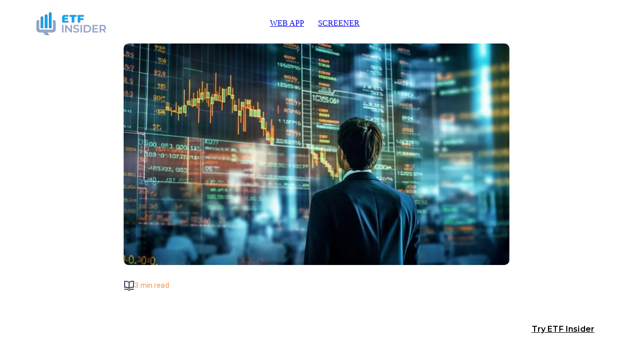

--- FILE ---
content_type: text/html; charset=utf-8
request_url: https://etfinsider.co/blog/what-is-the-best-asx-200-etf
body_size: 11173
content:
<!DOCTYPE html><html lang="en"><head><meta charSet="utf-8"/><meta name="viewport" content="width=device-width"/><meta property="fb:app_id" content="627542395242994"/><meta property="og:locale" content="en_US"/><script type="application/ld+json">{"@context":"https://schema.org","@type":"Corporation","@id":"https://etfinsider.co/blog/#","logo":"https://etfinsider.co/blog/img/Logo.svg","legalName":"ETF-Insider","name":"ETF-Insider","sameAs":["https://www.linkedin.com/company/etfinsider","https://twitter.com/etfinsider","https://www.facebook.com/etfinsider","https://www.reddit.com/r/ETF_Insider"],"url":"https://etfinsider.co/blog","contactPoint":[{"@type":"ContactPoint","telephone":"+1 (302) 314-3806","contactType":"customer service","availableLanguage":["English"]}]}</script><title>What is the best ASX 200 ETF?</title><meta name="robots" content="index,follow"/><meta name="description" content="Discover the top-performing ASX 200 ETFs and make informed investment decisions with our comprehensive analysis. Explore the key features, historical returns, expense ratios, and market trends to find the best ASX 200 ETF that aligns with your investment goals and risk appetite. Maximize your portfolio&#x27;s potential with the right ETF choice."/><meta name="twitter:card" content="summary_large_image"/><meta name="twitter:site" content="https://etfinsider.co/blog/what-is-the-best-asx-200-etf"/><meta name="twitter:creator" content="What is the best ASX 200 ETF?"/><meta property="og:title" content="What is the best ASX 200 ETF?"/><meta property="og:description" content="Discover the top-performing ASX 200 ETFs and make informed investment decisions with our comprehensive analysis. Explore the key features, historical returns, expense ratios, and market trends to find the best ASX 200 ETF that aligns with your investment goals and risk appetite. Maximize your portfolio&#x27;s potential with the right ETF choice."/><meta property="og:url" content="https://etfinsider.co/blog/what-is-the-best-asx-200-etf"/><meta property="og:type" content="article"/><meta property="article:published_time" content="2023-07-24T13:55:19.072Z"/><meta property="article:modified_time" content="2024-07-24T08:56:04.940Z"/><meta property="article:author" content="Ron Koren"/><meta property="og:image" content="https://strapi.etfinsider.co/uploads/ETF_Insider_optimization_1_6801919f31.jpg"/><meta property="og:image:alt" content="What is the best ASX 200 ETF?"/><meta property="og:image:secure_url" content="https://strapi.etfinsider.co/uploads/ETF_Insider_optimization_1_6801919f31.jpg"/><meta property="og:image:width" content="680"/><meta property="og:image:height" content="400"/><meta property="og:site_name" content="ETF-Insider | FREE online tool for diverse investments"/><link rel="canonical" href="https://etfinsider.co/blog/what-is-the-best-asx-200-etf"/><script type="application/ld+json">{"@context":"https://schema.org","@type":"Article","datePublished":"2023-07-24T13:55:19.072Z","description":"Discover the top-performing ASX 200 ETFs and make informed investment decisions with our comprehensive analysis. Explore the key features, historical returns, expense ratios, and market trends to find the best ASX 200 ETF that aligns with your investment goals and risk appetite. Maximize your portfolio&apos;s potential with the right ETF choice.","mainEntityOfPage":{"@type":"WebPage","@id":"https://etfinsider.co/blog/what-is-the-best-asx-200-etf"},"headline":"What is the best ASX 200 ETF?","image":["https://strapi.etfinsider.co/uploads/ETF_Insider_optimization_1_6801919f31.jpg"],"dateModified":"2024-07-24T08:56:04.940Z","author":[{"@type":"Person","name":"Ron Koren"}],"publisher":{"@type":"Organization","name":"ETF-Insider | FREE online tool for diverse investments","logo":{"@type":"ImageObject","url":"https://etfinsider.co/blog/img/Logo.svg"}}}</script><script type="application/ld+json">{"@context":"https://schema.org","@type":"FAQPage","mainEntity":[{"@type":"Question","name":"What is the ASX 200 ETF?","acceptedAnswer":{"@type":"Answer","text":"The ASX 200 ETF is an exchange-traded fund that aims to track the performance of the ASX 200 Index. It provides investors with exposure to the 200 largest companies listed on the Australian Securities Exchange (ASX)."}},{"@type":"Question","name":"What is the underlying index that the ASX 200 ETF aims to track?","acceptedAnswer":{"@type":"Answer","text":"The ASX 200 ETF aims to track the performance of the ASX 200 Index. This index represents the 200 largest and most liquid stocks listed on the Australian market."}},{"@type":"Question","name":"What are the advantages of investing in the ASX 200 ETF?","acceptedAnswer":{"@type":"Answer","text":"Investing in the ASX 200 ETF offers investors exposure to a diversified portfolio of the largest Australian companies. It provides a convenient way to gain broad market exposure, reduces the risk of investing in individual stocks, and offers potential long-term growth opportunities."}},{"@type":"Question","name":"What factors should I consider when choosing the best ASX 200 ETF?","acceptedAnswer":{"@type":"Answer","text":"When evaluating ASX 200 ETFs, consider factors such as the expense ratio, tracking error, trading volume, liquidity, fund size, and the provider&apos;s reputation. It&apos;s also important to assess whether the ETF meets your investment objectives and aligns with your risk tolerance."}},{"@type":"Question","name":"Can you provide some examples of ASX 200 ETFs available in the market?","acceptedAnswer":{"@type":"Answer","text":"Some examples of ASX 200 ETFs include BetaShares Australia 200 ETF (A200), iShares Core S&amp;P/ASX 200 ETF (IOZ), Vanguard Australian Shares Index ETF (VAS), and SPDR S&amp;P/ASX 200 ETF (STW)."}}]}</script><meta name="next-head-count" content="27"/><link rel="icon" href="/favicon.ico" sizes="any"/><link rel="preconnect" href="https://zjnromrj.use.stape.io"/><script>
                            (function(w,d,s,l,i){w[l]=w[l]||[];w[l].push({'gtm.start':
                            new Date().getTime(),event:'gtm.js'});var f=d.getElementsByTagName(s)[0],
                            j=d.createElement(s),dl=l!='dataLayer'?'&l='+l:'';j.async=true;j.src=
                            'https://www.googletagmanager.com/gtm.js?id=' + i + dl;f.parentNode.insertBefore(j,f);
                            })(window,document,'script','dataLayer','GTM-K4ZGCH7');</script><link rel="preload" href="/blog/_next/static/css/c66b81f73693f2d3.css" as="style"/><link rel="stylesheet" href="/blog/_next/static/css/c66b81f73693f2d3.css" data-n-g=""/><noscript data-n-css=""></noscript><script defer="" nomodule="" src="/blog/_next/static/chunks/polyfills-c67a75d1b6f99dc8.js"></script><script src="/blog/_next/static/chunks/webpack-9ba42dddc98d95a6.js" defer=""></script><script src="/blog/_next/static/chunks/framework-2c79e2a64abdb08b.js" defer=""></script><script src="/blog/_next/static/chunks/main-0dfa3b7aaf52a843.js" defer=""></script><script src="/blog/_next/static/chunks/pages/_app-5ce0d464aa73cf9b.js" defer=""></script><script src="/blog/_next/static/chunks/664-e2359597ac708d8d.js" defer=""></script><script src="/blog/_next/static/chunks/675-5db6d6538a7d213f.js" defer=""></script><script src="/blog/_next/static/chunks/116-fae728d347125013.js" defer=""></script><script src="/blog/_next/static/chunks/582-27dc59ef03577d16.js" defer=""></script><script src="/blog/_next/static/chunks/pages/%5Bpost%5D-ec6814810fe02ca9.js" defer=""></script><script src="/blog/_next/static/TVgEpPpu_V6HDbdMaNVbe/_buildManifest.js" defer=""></script><script src="/blog/_next/static/TVgEpPpu_V6HDbdMaNVbe/_ssgManifest.js" defer=""></script></head><body><noscript><iframe src="https://www.googletagmanager.com/ns.html?id=GTM-K4ZGCH7" height="0" width="0" style="display:none;visibility:hidden"></iframe></noscript><div id="__next"><div class="navigation" data-anchor="navigation"><div class="container"><div class="navigation__grid"><div class="navigation__logo-wrap"><a class="navigation__logo" href="https://etfinsider.co/blog/"><svg xmlns="http://www.w3.org/2000/svg" viewBox="0 0 179 60" xml:space="preserve"><image width="179" height="60" href="[data-uri] AAB6JgAAgIQAAPoAAACA6AAAdTAAAOpgAAA6mAAAF3CculE8AAACtVBMVEUAAAAOJk4RV5ANLFUI EDgONGAQUYkQEDALFDcMFDYQEEAOMF0RUokOMFwOI0wSZaESfcASZ6UQToMPS4AQUokQXJcUidET fMASa6sUkt4NEzYMFDgSa6kLEjURYZ0PPW0Ths8TY6ATa6wQVo0RXJcTdbcSbqwRaKcTfcASXZgQ RHcSa6oQU4wQXJUQQnUTaacQRXUNLVURVo8RXZYMFDQkLFBVZIkoMlVIVXlIVXgLFTUoMVQeJkhB T3FHVXgQTYMSW5c6RWomMFYjLVAsPFxKV3pfb5RZZ4xSYIILEDUyPWI1PmN7jbJ3h65RX4M6SGpS YINvgKYwOFxZZ41wgKZgb5Rbao95i7BDUHR5irBHVHZpeZ6Dlrw6SmppeJ9DUHNgbpNcbJBhcJZd bJJATHA6RWhvgKU4SGgmMFNgbZSDlbxDUHNkcpoqNVdATHAmM1Nvf6ULEjQRYp0LEzVJV3pQYINl dZkLFDQPQHENEzMQS4AOJk5da5J8jbNdbJBJVHZZZ4phcZZsfKFmdZlldZp6i7Byg6dlc5lxgadS X4M6RWqElr1wgKUaIkVQYIJYZYtjcZZKVXpSXoNkcpcuOlxNWn4MEjYdJEdATnA7RmloeZ57jLI7 RWlHU3g7R2mEmL0pM1NpeZ5hcJY+SW58jbJXZYpldZlQYIBYZYqFlr1DUHOOoMdSXoRNW340PWBX Zop0hatoeJ5JUnkcI0dRYIQLFTVDUHRRX4RJV3xygqdKV3xZZ446R2hBTnE2QWVWZIkdJEYmLlEy PWARXZcUlOAWpvgSZqMVnewSb68VlOAUgccTeLsVitMSZaITb69jcpdIVXlSX4NRX4OPociXq9J0 hat1hauGmL+OociGmL59jrWFmL6FmL8Uk98RXJYVk999j7Vse6FRX4R+jrVJVXpaaY3///9CswyC AAAAw3RSTlMAf++/II/fEHCAEJ/foJCQ39+gz99A79+g71BAoG/v39+vn4+/v8+/35+/n5CAYL9g YK/AQL/vn9/fMKCAz9+fn2BQYECQn5BgMHBv78+/YIDfQI/fn9/foN9wv98wv1Cgv8+/gGDfYFCf 36CwkH9Q33DvYJBA33DPUM+Av++/cJDPz9/f3++vsJ8w79+fYLDPkICAgO9/j4Bfv++/37/vUO/Q 3++wryCw75/ff+9wr7+/cJCgYO+/kO+QkJDPz++PsK/dFwfRAAAAAWJLR0TmwWxaBQAAAAlwSFlz AAALEwAACxMBAJqcGAAAAAd0SU1FB+YGHBchLUlvs9sAAAUSSURBVGje7dr3fxNlHAfwB33k7Ala FVfjRHHUVTWibRU9KJWgYo1JFaNYrC1OSgVHXWhRK4qrUhUHiBP3qFhw4eBaiaOSfpNcmqrg+D98 7rl9yfXu2qPJ8ernlzy5PM+Td67Pal5ByC4T9vhxT2xbq6iy11ae5ycyhWa4CdNLyHzf3oV2uAn+ STTzJYV27KZmdsI+JdhfZjypj982EfvKPJlOvH2dmvF+pXE1+5MLvXFTfiaf/4DcS17mQAqd4tB8 0MG8LoeQK3HelG0EeGjuJS8zxY0ZH8YX0MyWBUZgPpwvoPmII3+JH4Vdm4+mg/+YqXKOJZeOmyam jzY9XiyewCjmE5V6J3mxt+JfxT7LXZvjFncNb6VNA8pzyXyyF3dXTQntsxf7z/zbCM2nnCrlNP+Y 1UyzMZ9eIeUMH5mVxMfNIzH3lco50z9mx+uGR2YWYydmudoozWcF5YxGjM+e3v97wIE5uL0/cU4e 9tivz/jcAYCkI3MKACpzd1zjeC4trdrl5uo0uDEL5+U366Igd535fHBlhhlFYE64NCd2C/MFU41R xjNzoeEpqqBPK4rCPPYZN4+bx81+N3Mcx0iPM7WLDMfNkotszeza2tqL5mDTK5yaAKs1xJw+IUPF mVVemVOQwdKjMFd76zQkpdLFl4CUzKWc4ZUUqEnO45SGl4E+dcaKmcs5r82QCeeYryBHsMFIJJIS AKJmc5qGcuqxahbSaur0FQWlnqdmuBKbzNwAZGfTP33wqvlhkzkTwGKCV8eGAK65VjEvwGpYfcXQ dQ2k3kKvzXA9YzQ3Atyg3ntkNquH7qb5AM2MYrZ4A5JFQyDc6O14JrfhJqO5GYQqY/W8ZoRvlofO 8GZ0C8CtnpoztwkgLDaZIWysnt+MwgIkGXtzC8ASnbn1D1H3p9iwnELFr+6Y28XSX0udmfEyMg/v MI2NZuO/XRZmdCfAXHtz0GhmJk8iuYv2ezcpldOKbfeQ4r3IoRndB3A/1snCZLhkHliuGx9W5gel cUXMDwWUMDkVOYB2ndkujsx4BcDDjE626BGx1cCjHRwe3rwc4DFkWp8DORXrAVZK5sE2r8zo8Sfo cqTtKbhu1RAF7IgyNuYFdmY2CpDFkll40oG5GpyYxeUIFuvMIvOpBuqmC6GVuQ7gacn8jPIVSJBV Kj7bSfJcB9lShdUIdVFJ//N2YvaFnbRml50ZvUhG8BqDWUyoQZC2YivzS9LLeeeglpfFefqKvJMn Xh0+f0tbLKy1NaMOgHWvmc0ILROXVkszuZytsjSnaABW0DvfOgRukl1qb2bIPFyfa26RNBbm18lR AqFh1zrSr7CGFt5wZa7MHTU5ZoTfpIsRLWqsOQBvWZnZt8nteMfGLC6cdCFFwe0uyImQEzNdlSXZ hnffky/WvA/QlN+MPyCTK7sa2ZnF4bWQFtrqnYqFD8uQIzP6SJDMzD/iufnjzs7aT8iZ9FNkNAsR mvVpZXJJ5h0RNfNMHbeD8Jn0Mav/TQ1qZ1ZBJaYN2Tm9O++XufnMqEG+z02rtO4+Z01mLcmo0tR4 5l9i6phsWeuUPTXYtlHNF0qD/zYaEmJR3vTEGhn9Iw2zIdYjd70ptjmV2tz+ZY38to3yKz0xOdGv Zmldt8T0WWnuGG+KfZ3HUK2Yv0G+SVD5o80YfV9jlm9l8xYf/dortEWeNN8VWjICtP0ppIiCv++X TiGV3WX+GSCh7rVdiUTlD61F+LPL/wF+DktVLI6slgAAACV0RVh0ZGF0ZTpjcmVhdGUAMjAyMi0w Ni0yOFQyMTozMzo0NSswMjowMCppghUAAAAldEVYdGRhdGU6bW9kaWZ5ADIwMjItMDYtMjhUMjE6 MzM6NDUrMDI6MDBbNDqpAAAAAElFTkSuQmCC"></image></svg></a></div><div class="navigation__main false"><div class="navigation__links" role="list"><a class="navigation__active" href="https://etfinsider.co/blog/">HOME</a><a href="https://etfinsider.co/blog/app">WEB APP</a><a href="https://etfinsider.co/blog/screener">SCREENER</a><span class="dropdown"><span>RESOURCES<svg width="24" height="24" viewBox="0 0 48 48" fill="none" xmlns="http://www.w3.org/2000/svg"><path d="M34 18.34a2 2 0 0 0-2.82 0L24 25.42l-7.08-7.08a2 2 0 1 0-2.82 2.84l8.48 8.48a2.001 2.001 0 0 0 2.84 0L34 21.18a1.998 1.998 0 0 0 0-2.84Z" fill="#0063BE"></path></svg></span><span class="dropdown__list"><a href="https://etfinsider.co/blog/tou">Terms of use</a><a href="https://etfinsider.co/blog/privacy">Privacy policy</a><a href="https://etfinsider.co/blog/cookies">Cookie policy</a><a href="https://etfinsider.co/blog/data">Data disclaimer</a><a href="https://etfinsider.co/blog/faq">FAQ</a><a href="https://etfinsider.co/blog/about">About us</a></span></span><span class="dropdown"><span>COMMUNITY<svg width="24" height="24" viewBox="0 0 48 48" fill="none" xmlns="http://www.w3.org/2000/svg"><path d="M34 18.34a2 2 0 0 0-2.82 0L24 25.42l-7.08-7.08a2 2 0 1 0-2.82 2.84l8.48 8.48a2.001 2.001 0 0 0 2.84 0L34 21.18a1.998 1.998 0 0 0 0-2.84Z" fill="#0063BE"></path></svg></span><span class="dropdown__list"><a target="_blank" rel="noreferrer" href="https://www.linkedin.com/company/etfinsider/">LinkedIn</a><a target="_blank" rel="noreferrer" href="https://www.reddit.com/r/ETF_Insider/">Reddit</a><a target="_blank" rel="noreferrer" href="https://twitter.com/etfinsider">Twitter</a><a target="_blank" rel="noreferrer" href="https://www.facebook.com/etfinsider">Facebook</a><a href="https://etfinsider.co/blog/blog">Blog</a></span></span></div><div class="navigation__auth"><a class="button small-primary" href="https://etfinsider.co/blog/app">Get Started<svg width="20" height="20" viewBox="0 0 24 24" fill="none" xmlns="http://www.w3.org/2000/svg"><path d="M19.9 11.493a1.33 1.33 0 0 0-.28-.44l-6.67-6.661a1.34 1.34 0 0 0-1.894 1.892l4.402 4.383H5.334A1.335 1.335 0 0 0 4 11.999a1.331 1.331 0 0 0 1.334 1.332h10.124l-4.402 4.383a1.33 1.33 0 0 0 0 1.892 1.333 1.333 0 0 0 1.894 0l6.67-6.661c.121-.127.216-.276.28-.44a1.33 1.33 0 0 0 0-1.012Z" fill="#fff"></path></svg></a></div></div><button class="button secondary navigation__toggle"><svg width="24" height="24" fill="none" xmlns="http://www.w3.org/2000/svg"><rect x="3" y="5" width="18" height="3" rx="1.5" fill="#16A6F8"></rect><rect x="3" y="11" width="18" height="3" rx="1.5" fill="#16A6F8"></rect><rect x="3" y="17" width="18" height="3" rx="1.5" fill="#16A6F8"></rect></svg></button></div></div></div><section class="blog"><div class="container blog-page-wrapper"><div class="blog-page-container"><img alt="What is the best ASX 200 ETF?" srcSet="/blog/_next/image?url=https%3A%2F%2Fstrapi.etfinsider.co%2Fuploads%2FETF_Insider_optimization_1_6801919f31.jpg&amp;w=828&amp;q=75 1x, /blog/_next/image?url=https%3A%2F%2Fstrapi.etfinsider.co%2Fuploads%2FETF_Insider_optimization_1_6801919f31.jpg&amp;w=1920&amp;q=75 2x" src="/blog/_next/image?url=https%3A%2F%2Fstrapi.etfinsider.co%2Fuploads%2FETF_Insider_optimization_1_6801919f31.jpg&amp;w=1920&amp;q=75" width="780" height="450" decoding="async" data-nimg="1" class="blog-page-main-img" loading="lazy" style="color:transparent"/><div class="blog__additional-info-wrap"><div class="blog__additionl-info"><svg width="22" height="22" fill="none" xmlns="http://www.w3.org/2000/svg"><path d="M20.17 1.06A13.1 13.1 0 0 0 18 .87a12.94 12.94 0 0 0-7 2.05 12.94 12.94 0 0 0-7-2 13.1 13.1 0 0 0-2.17.19 1 1 0 0 0-.83 1v12a1 1 0 0 0 1.17 1 10.9 10.9 0 0 1 8.25 1.91l.12.07h.11a.91.91 0 0 0 .7 0h.11l.12-.07A10.899 10.899 0 0 1 19.83 15 1 1 0 0 0 21 14V2a1 1 0 0 0-.83-.94ZM10 14.35a12.87 12.87 0 0 0-6-1.48H3v-10c.333-.02.667-.02 1 0a10.86 10.86 0 0 1 6 1.8v9.68Zm9-1.44h-1a12.87 12.87 0 0 0-6 1.48V4.67a10.86 10.86 0 0 1 6-1.8c.333-.02.667-.02 1 0v10.04Zm1.17 4.15a13.098 13.098 0 0 0-2.17-.19 12.94 12.94 0 0 0-7 2.05 12.94 12.94 0 0 0-7-2.05c-.727.003-1.453.066-2.17.19A1 1 0 0 0 1 18.21a1 1 0 0 0 1.17.79 10.9 10.9 0 0 1 8.25 1.91 1 1 0 0 0 1.16 0A10.9 10.9 0 0 1 19.83 19a1 1 0 0 0 1.17-.79 1 1 0 0 0-.83-1.15Z" fill="#36435C"></path></svg><small class="blog-item__small"> 3 min read</small></div><div class="blog__additionl-info author"><small>By <a href="https://www.linkedin.com/in/ron-koren-4a21b733/" target="_blank" rel="nofollow noreferrer">Ron Koren</a>, ETF Insider</small></div></div><h1>What is the best ASX 200 ETF?</h1><p>When it comes to gaining exposure to the Australian stock market, investors often turn to Exchange-Traded Funds (ETFs) that track the ASX 200 Index. In this article, we will explore the best ASX 200 ETF available and compare it with other similar ETFs to help investors make an informed decision.</p>
<h2>The Best ASX 200 ETF: iShares Core S&amp;P/ASX 200 ETF (IOZ)</h2>
<p>One of the top-performing ASX 200 ETFs is the iShares Core S&amp;P/ASX 200 ETF (IOZ). This ETF aims to replicate the performance of the S&amp;P/ASX 200 Index, which includes a diversified portfolio of 200 of the largest companies listed on the Australian Securities Exchange. With a track record of consistent returns and a low expense ratio, IOZ is a popular choice among investors seeking broad exposure to Australian equities.</p>
<h2>Comparing Similar ASX 200 ETFs</h2>
<p>While IOZ is a strong contender, there are other ASX 200 ETFs worth considering for investors looking for alternatives. Some of these similar ETFs include the Vanguard Australian Shares Index ETF (VAS) and the BetaShares Australia 200 ETF (A200).</p>
<p><img alt="VAP overlap What is the best ASX 200 ETF?" srcSet="/blog/_next/image?url=https%3A%2F%2Fstrapi.etfinsider.co%2Fuploads%2Fmain_blog_image_0dfaffb561.png&amp;w=750&amp;q=75 1x, /blog/_next/image?url=https%3A%2F%2Fstrapi.etfinsider.co%2Fuploads%2Fmain_blog_image_0dfaffb561.png&amp;w=1920&amp;q=75 2x" src="/blog/_next/image?url=https%3A%2F%2Fstrapi.etfinsider.co%2Fuploads%2Fmain_blog_image_0dfaffb561.png&amp;w=1920&amp;q=75" width="700" height="400" decoding="async" data-nimg="1" class="image-with-description__image" loading="lazy" style="color:transparent"/><span class="image-with-description__text">VAP overlap What is the best ASX 200 ETF?</span></p>
<h2>VAS vs. A200: Performance and Diversification</h2>
<p>When comparing VAS and A200, investors should assess their historical performance and diversification. VAS is renowned for its broad market coverage, including large, mid, small-cap companies, and lower expenses. On the other hand, A200 focuses solely on the 200 largest companies, providing a more concentrated exposure to the top end of the Australian market.</p>
<h2>Factor Investing: Targeting Specific Attributes</h2>
<p>In addition to traditional ASX 200 ETFs, factor-based ETFs offer investors the opportunity to target specific attributes, such as value, growth, or quality. For investors seeking to tilt their portfolios towards a particular investment style, ETFs like the iShares Edge MSCI Australia Multifactor ETF (AUMF) can be an attractive option.</p>
<h2>Conclusion</h2>
<p>While the iShares Core S&amp;P/ASX 200 ETF (IOZ) has proven to be one of the best ASX 200 ETFs available, there are other options like the Vanguard Australian Shares Index ETF (VAS) and the BetaShares Australia 200 ETF (A200) that may align better with investors&#x27; preferences and risk tolerances. Additionally, factor-based ETFs like the iShares Edge MSCI Australia Multifactor ETF (AUMF) offer a more targeted approach for those seeking specific investment attributes.<br/>
<!-- -->Disclaimer: This article is for informational purposes only and does not provide any investment advisory services.</p>
<p>Sources:</p>
<a class="button small-primary white-text centered" href="https://go.etfinsider.co/bstartnow">Get started<svg width="20" height="20" viewBox="0 0 24 24" fill="none" xmlns="http://www.w3.org/2000/svg"><path d="M19.9 11.493a1.33 1.33 0 0 0-.28-.44l-6.67-6.661a1.34 1.34 0 0 0-1.894 1.892l4.402 4.383H5.334A1.335 1.335 0 0 0 4 11.999a1.331 1.331 0 0 0 1.334 1.332h10.124l-4.402 4.383a1.33 1.33 0 0 0 0 1.892 1.333 1.333 0 0 0 1.894 0l6.67-6.661c.121-.127.216-.276.28-.44a1.33 1.33 0 0 0 0-1.012Z" fill="#fff"></path></svg></a><div><h2>FAQ</h2><ul class="faq__list"><li class="faq__dropdown"><div class="faq__title-wrap"><h4 class="faq__title">What is the ASX 200 ETF?</h4><div class="faq__arrow-wrap"><i class="faq__arrow "></i></div></div><div class="faq__description "><p>The ASX 200 ETF is an exchange-traded fund that aims to track the performance of the ASX 200 Index. It provides investors with exposure to the 200 largest companies listed on the Australian Securities Exchange (ASX).</p></div></li><li class="faq__dropdown"><div class="faq__title-wrap"><h4 class="faq__title">What is the underlying index that the ASX 200 ETF aims to track?</h4><div class="faq__arrow-wrap"><i class="faq__arrow "></i></div></div><div class="faq__description "><p>The ASX 200 ETF aims to track the performance of the ASX 200 Index. This index represents the 200 largest and most liquid stocks listed on the Australian market.</p></div></li><li class="faq__dropdown"><div class="faq__title-wrap"><h4 class="faq__title">What are the advantages of investing in the ASX 200 ETF?</h4><div class="faq__arrow-wrap"><i class="faq__arrow "></i></div></div><div class="faq__description "><p>Investing in the ASX 200 ETF offers investors exposure to a diversified portfolio of the largest Australian companies. It provides a convenient way to gain broad market exposure, reduces the risk of investing in individual stocks, and offers potential long-term growth opportunities.</p></div></li><li class="faq__dropdown"><div class="faq__title-wrap"><h4 class="faq__title">What factors should I consider when choosing the best ASX 200 ETF?</h4><div class="faq__arrow-wrap"><i class="faq__arrow "></i></div></div><div class="faq__description "><p>When evaluating ASX 200 ETFs, consider factors such as the expense ratio, tracking error, trading volume, liquidity, fund size, and the provider&#x27;s reputation. It&#x27;s also important to assess whether the ETF meets your investment objectives and aligns with your risk tolerance.</p></div></li><li class="faq__dropdown"><div class="faq__title-wrap"><h4 class="faq__title">Can you provide some examples of ASX 200 ETFs available in the market?</h4><div class="faq__arrow-wrap"><i class="faq__arrow "></i></div></div><div class="faq__description "><p>Some examples of ASX 200 ETFs include BetaShares Australia 200 ETF (A200), iShares Core S&amp;P/ASX 200 ETF (IOZ), Vanguard Australian Shares Index ETF (VAS), and SPDR S&amp;P/ASX 200 ETF (STW).</p></div></li></ul></div><div class="buttons-container"><button class="button">&lt;<!-- --> Previous Post</button><button class="button">Next Post <!-- -->&gt;</button></div></div></div><div class="fixed-redirect-to-app-btn"><a target="_blank" class="medium button" href="https://etfinsider.co/app">Try ETF Insider<svg width="20" height="20" viewBox="0 0 24 24" fill="none" xmlns="http://www.w3.org/2000/svg"><path d="M19.9 11.493a1.33 1.33 0 0 0-.28-.44l-6.67-6.661a1.34 1.34 0 0 0-1.894 1.892l4.402 4.383H5.334A1.335 1.335 0 0 0 4 11.999a1.331 1.331 0 0 0 1.334 1.332h10.124l-4.402 4.383a1.33 1.33 0 0 0 0 1.892 1.333 1.333 0 0 0 1.894 0l6.67-6.661c.121-.127.216-.276.28-.44a1.33 1.33 0 0 0 0-1.012Z" fill="#fff"></path></svg></a></div></section><footer><div class="container"><div class="footer__grid"><div><div class="navigation__logo-wrap footer__logo"><a class="navigation__logo" href="https://etfinsider.co/blog/"><svg xmlns="http://www.w3.org/2000/svg" viewBox="0 0 179 60" xml:space="preserve"><image width="179" height="60" href="[data-uri] AAB6JgAAgIQAAPoAAACA6AAAdTAAAOpgAAA6mAAAF3CculE8AAACtVBMVEUAAAAOJk4RV5ANLFUI EDgONGAQUYkQEDALFDcMFDYQEEAOMF0RUokOMFwOI0wSZaESfcASZ6UQToMPS4AQUokQXJcUidET fMASa6sUkt4NEzYMFDgSa6kLEjURYZ0PPW0Ths8TY6ATa6wQVo0RXJcTdbcSbqwRaKcTfcASXZgQ RHcSa6oQU4wQXJUQQnUTaacQRXUNLVURVo8RXZYMFDQkLFBVZIkoMlVIVXlIVXgLFTUoMVQeJkhB T3FHVXgQTYMSW5c6RWomMFYjLVAsPFxKV3pfb5RZZ4xSYIILEDUyPWI1PmN7jbJ3h65RX4M6SGpS YINvgKYwOFxZZ41wgKZgb5Rbao95i7BDUHR5irBHVHZpeZ6Dlrw6SmppeJ9DUHNgbpNcbJBhcJZd bJJATHA6RWhvgKU4SGgmMFNgbZSDlbxDUHNkcpoqNVdATHAmM1Nvf6ULEjQRYp0LEzVJV3pQYINl dZkLFDQPQHENEzMQS4AOJk5da5J8jbNdbJBJVHZZZ4phcZZsfKFmdZlldZp6i7Byg6dlc5lxgadS X4M6RWqElr1wgKUaIkVQYIJYZYtjcZZKVXpSXoNkcpcuOlxNWn4MEjYdJEdATnA7RmloeZ57jLI7 RWlHU3g7R2mEmL0pM1NpeZ5hcJY+SW58jbJXZYpldZlQYIBYZYqFlr1DUHOOoMdSXoRNW340PWBX Zop0hatoeJ5JUnkcI0dRYIQLFTVDUHRRX4RJV3xygqdKV3xZZ446R2hBTnE2QWVWZIkdJEYmLlEy PWARXZcUlOAWpvgSZqMVnewSb68VlOAUgccTeLsVitMSZaITb69jcpdIVXlSX4NRX4OPociXq9J0 hat1hauGmL+OociGmL59jrWFmL6FmL8Uk98RXJYVk999j7Vse6FRX4R+jrVJVXpaaY3///9CswyC AAAAw3RSTlMAf++/II/fEHCAEJ/foJCQ39+gz99A79+g71BAoG/v39+vn4+/v8+/35+/n5CAYL9g YK/AQL/vn9/fMKCAz9+fn2BQYECQn5BgMHBv78+/YIDfQI/fn9/foN9wv98wv1Cgv8+/gGDfYFCf 36CwkH9Q33DvYJBA33DPUM+Av++/cJDPz9/f3++vsJ8w79+fYLDPkICAgO9/j4Bfv++/37/vUO/Q 3++wryCw75/ff+9wr7+/cJCgYO+/kO+QkJDPz++PsK/dFwfRAAAAAWJLR0TmwWxaBQAAAAlwSFlz AAALEwAACxMBAJqcGAAAAAd0SU1FB+YGHBchLUlvs9sAAAUSSURBVGje7dr3fxNlHAfwB33k7Ala FVfjRHHUVTWibRU9KJWgYo1JFaNYrC1OSgVHXWhRK4qrUhUHiBP3qFhw4eBaiaOSfpNcmqrg+D98 7rl9yfXu2qPJ8ernlzy5PM+Td67Pal5ByC4T9vhxT2xbq6iy11ae5ycyhWa4CdNLyHzf3oV2uAn+ STTzJYV27KZmdsI+JdhfZjypj982EfvKPJlOvH2dmvF+pXE1+5MLvXFTfiaf/4DcS17mQAqd4tB8 0MG8LoeQK3HelG0EeGjuJS8zxY0ZH8YX0MyWBUZgPpwvoPmII3+JH4Vdm4+mg/+YqXKOJZeOmyam jzY9XiyewCjmE5V6J3mxt+JfxT7LXZvjFncNb6VNA8pzyXyyF3dXTQntsxf7z/zbCM2nnCrlNP+Y 1UyzMZ9eIeUMH5mVxMfNIzH3lco50z9mx+uGR2YWYydmudoozWcF5YxGjM+e3v97wIE5uL0/cU4e 9tivz/jcAYCkI3MKACpzd1zjeC4trdrl5uo0uDEL5+U366Igd535fHBlhhlFYE64NCd2C/MFU41R xjNzoeEpqqBPK4rCPPYZN4+bx81+N3Mcx0iPM7WLDMfNkotszeza2tqL5mDTK5yaAKs1xJw+IUPF mVVemVOQwdKjMFd76zQkpdLFl4CUzKWc4ZUUqEnO45SGl4E+dcaKmcs5r82QCeeYryBHsMFIJJIS AKJmc5qGcuqxahbSaur0FQWlnqdmuBKbzNwAZGfTP33wqvlhkzkTwGKCV8eGAK65VjEvwGpYfcXQ dQ2k3kKvzXA9YzQ3Atyg3ntkNquH7qb5AM2MYrZ4A5JFQyDc6O14JrfhJqO5GYQqY/W8ZoRvlofO 8GZ0C8CtnpoztwkgLDaZIWysnt+MwgIkGXtzC8ASnbn1D1H3p9iwnELFr+6Y28XSX0udmfEyMg/v MI2NZuO/XRZmdCfAXHtz0GhmJk8iuYv2ezcpldOKbfeQ4r3IoRndB3A/1snCZLhkHliuGx9W5gel cUXMDwWUMDkVOYB2ndkujsx4BcDDjE626BGx1cCjHRwe3rwc4DFkWp8DORXrAVZK5sE2r8zo8Sfo cqTtKbhu1RAF7IgyNuYFdmY2CpDFkll40oG5GpyYxeUIFuvMIvOpBuqmC6GVuQ7gacn8jPIVSJBV Kj7bSfJcB9lShdUIdVFJ//N2YvaFnbRml50ZvUhG8BqDWUyoQZC2YivzS9LLeeeglpfFefqKvJMn Xh0+f0tbLKy1NaMOgHWvmc0ILROXVkszuZytsjSnaABW0DvfOgRukl1qb2bIPFyfa26RNBbm18lR AqFh1zrSr7CGFt5wZa7MHTU5ZoTfpIsRLWqsOQBvWZnZt8nteMfGLC6cdCFFwe0uyImQEzNdlSXZ hnffky/WvA/QlN+MPyCTK7sa2ZnF4bWQFtrqnYqFD8uQIzP6SJDMzD/iufnjzs7aT8iZ9FNkNAsR mvVpZXJJ5h0RNfNMHbeD8Jn0Mav/TQ1qZ1ZBJaYN2Tm9O++XufnMqEG+z02rtO4+Z01mLcmo0tR4 5l9i6phsWeuUPTXYtlHNF0qD/zYaEmJR3vTEGhn9Iw2zIdYjd70ptjmV2tz+ZY38to3yKz0xOdGv Zmldt8T0WWnuGG+KfZ3HUK2Yv0G+SVD5o80YfV9jlm9l8xYf/dortEWeNN8VWjICtP0ppIiCv++X TiGV3WX+GSCh7rVdiUTlD61F+LPL/wF+DktVLI6slgAAACV0RVh0ZGF0ZTpjcmVhdGUAMjAyMi0w Ni0yOFQyMTozMzo0NSswMjowMCppghUAAAAldEVYdGRhdGU6bW9kaWZ5ADIwMjItMDYtMjhUMjE6 MzM6NDUrMDI6MDBbNDqpAAAAAElFTkSuQmCC"></image></svg></a></div><p class="footer__copy">Copyright © 2023</p><div><a target="_blank" class="medium button" href="https://etfinsider.co/app">Try ETF Insider<svg width="20" height="20" viewBox="0 0 24 24" fill="none" xmlns="http://www.w3.org/2000/svg"><path d="M19.9 11.493a1.33 1.33 0 0 0-.28-.44l-6.67-6.661a1.34 1.34 0 0 0-1.894 1.892l4.402 4.383H5.334A1.335 1.335 0 0 0 4 11.999a1.331 1.331 0 0 0 1.334 1.332h10.124l-4.402 4.383a1.33 1.33 0 0 0 0 1.892 1.333 1.333 0 0 0 1.894 0l6.67-6.661c.121-.127.216-.276.28-.44a1.33 1.33 0 0 0 0-1.012Z" fill="#fff"></path></svg></a></div><div class="footer__contact-list"><a href="mailto:contact@etfinsider.co" class="footer__contact-item"><button class="icon-button" disabled=""><svg width="20" height="16" fill="none" xmlns="http://www.w3.org/2000/svg"><path d="M17 0H3a3 3 0 0 0-3 3v10a3 3 0 0 0 3 3h14a3 3 0 0 0 3-3V3a3 3 0 0 0-3-3Zm-.41 2-5.88 5.88a1 1 0 0 1-1.42 0L3.41 2h13.18ZM18 13a1 1 0 0 1-1 1H3a1 1 0 0 1-1-1V3.41l5.88 5.88a3 3 0 0 0 4.24 0L18 3.41V13Z" fill="#758BB4"></path></svg></button>contact@etfinsider.co</a><a href="tel:+13023143806" class="footer__contact-item"><button class="icon-button" disabled=""><svg width="21" height="20" fill="none" xmlns="http://www.w3.org/2000/svg"><path d="M18.44 11c-.22 0-.45-.07-.67-.12a9.443 9.443 0 0 1-1.31-.39 2 2 0 0 0-2.48 1l-.22.45a12.18 12.18 0 0 1-2.66-2 12.18 12.18 0 0 1-2-2.66L9.52 7a2 2 0 0 0 1-2.48 10.32 10.32 0 0 1-.39-1.31c-.05-.22-.09-.45-.12-.68a3 3 0 0 0-3-2.49h-3a3 3 0 0 0-3 3.41 19 19 0 0 0 16.52 16.46h.38a3 3 0 0 0 2.742-1.778 3 3 0 0 0 .258-1.232v-3a3 3 0 0 0-2.47-2.9Zm.5 6a1 1 0 0 1-.723.963c-.141.043-.29.055-.437.037A17 17 0 0 1 3.07 3.22a1.09 1.09 0 0 1 .25-.82 1 1 0 0 1 .75-.34h3a1 1 0 0 1 1 .79c.04.273.09.543.15.81.116.527.27 1.045.46 1.55l-1.4.65a1 1 0 0 0-.49 1.33 14.49 14.49 0 0 0 7 7 1 1 0 0 0 .76 0 1 1 0 0 0 .57-.52l.62-1.4c.517.185 1.045.339 1.58.46.267.06.537.11.81.15a1 1 0 0 1 .79 1l.02 3.12Z" fill="#758BB4"></path></svg></button>+1 (302) 314-3806</a></div></div><div><h3>NAVIGATION</h3><a class="footer__link" href="https://etfinsider.co/blog/">Home</a><a class="footer__link" href="https://etfinsider.co/blog/app">Web App</a><a class="footer__link" href="https://etfinsider.co/blog/pricing">Pricing</a><a class="footer__link" href="https://etfinsider.co/blog/screener">Screener</a></div><div><h3>RESOURCES</h3><a class="footer__link" href="https://etfinsider.co/blog/faq">FAQs</a><a class="footer__link" href="https://etfinsider.co/blog/about">About Us</a><a class="footer__link" href="https://etfinsider.co/blog/blog">Blog</a></div><div><h3>LEGAL</h3><a class="footer__link" href="https://etfinsider.co/blog/tou">Terms of Use</a><a class="footer__link" href="https://etfinsider.co/blog/privacy">Privacy Policy</a><a class="footer__link" href="https://etfinsider.co/blog/data">Disclaimers</a><a class="footer__link" href="https://etfinsider.co/blog/cookies">Cookie policy</a></div><div class="footer__community"><h3>COMMUNITY</h3><div class="footer__socials-wrap"><a target="_blank" rel="noreferrer" class="icon-button" href="https://www.facebook.com/etfinsider"><svg width="21" height="20" fill="none" xmlns="http://www.w3.org/2000/svg"><path d="M19.4 0H1.6A1.1 1.1 0 0 0 .5 1.1v17.8A1.1 1.1 0 0 0 1.6 20h9.58v-7.75h-2.6v-3h2.6V7a3.64 3.64 0 0 1 3.88-4 20.26 20.26 0 0 1 2.33.12v2.7H15.8c-1.26 0-1.5.6-1.5 1.47v1.93h3l-.39 3H14.3V20h5.1a1.102 1.102 0 0 0 1.1-1.1V1.1A1.101 1.101 0 0 0 19.4 0Z" fill="#16A6F8"></path></svg></a><a target="_blank" rel="noreferrer" class="icon-button" href="https://www.linkedin.com/company/etfinsider/"><svg width="25" height="24" fill="none" xmlns="http://www.w3.org/2000/svg"><path d="M20.97 2H4.03a1.45 1.45 0 0 0-1.47 1.43v17.14A1.45 1.45 0 0 0 4.03 22h16.94a1.451 1.451 0 0 0 1.47-1.43V3.43A1.45 1.45 0 0 0 20.97 2ZM8.59 18.74h-3v-9h3v9ZM7.09 8.48a1.56 1.56 0 0 1 0-3.12 1.57 1.57 0 1 1 0 3.12Zm12.32 10.26h-3v-4.83c0-1.21-.43-2-1.52-2A1.65 1.65 0 0 0 13.35 13a1.998 1.998 0 0 0-.1.73v5h-3v-9h3V11a3 3 0 0 1 2.71-1.5c2 0 3.45 1.29 3.45 4.06v5.18Z" fill="#16A6F8"></path></svg></a><a target="_blank" rel="noreferrer" class="icon-button" href="https://twitter.com/etfinsider"><svg xmlns="http://www.w3.org/2000/svg" width="24" height="24" style="enable-background:new 0 0 24 24" xml:space="preserve"><path d="M14.095 10.316 22.286 1h-1.94L13.23 9.088 7.551 1H1l8.59 12.231L1 23h1.94l7.51-8.543L16.45 23H23l-8.905-12.684zm-2.658 3.022-.872-1.218L3.64 2.432h2.98l5.59 7.821.869 1.219 7.265 10.166h-2.982l-5.926-8.3z" fill="#16A6F8"></path></svg></a><a target="_blank" rel="noreferrer" class="icon-button" href="https://www.reddit.com/r/ETF_Insider/"><svg width="24" height="24" fill="none" xmlns="http://www.w3.org/2000/svg"><path d="M14.41 16.867c-.682.5-1.527.726-2.368.633a3.368 3.368 0 0 1-2.365-.632 1 1 0 0 0-1.416 1.414 5.11 5.11 0 0 0 3.781 1.218 5.12 5.12 0 0 0 3.782-1.217 1 1 0 1 0-1.414-1.416ZM9.2 15.002a1 1 0 1 0 0-2 1 1 0 0 0 0 2Zm6-2a1.001 1.001 0 1 0 0 2.002 1.001 1.001 0 0 0 0-2.002ZM23 11.78a3.772 3.772 0 0 0-6.794-2.264c-1-.255-2.02-.415-3.05-.479l.856-5.705 2.087.71a2.997 2.997 0 0 0 5.994-.064v-.023a3.029 3.029 0 0 0-3-2.955 2.977 2.977 0 0 0-2.332 1.155l-3.238-1.101a.999.999 0 0 0-1.312.798l-1.077 7.175c-1.127.05-2.246.213-3.34.489A3.768 3.768 0 0 0 1.57 13.75 4.862 4.862 0 0 0 1 16c0 3.924 4.832 7 11 7s11-3.076 11-7a4.863 4.863 0 0 0-.569-2.25 3.784 3.784 0 0 0 .57-1.97ZM19.093 3a1 1 0 1 1-1 1 1.017 1.017 0 0 1 1-1ZM4.78 10c.311.004.615.09.882.25a9.98 9.98 0 0 0-2.648 1.674C3.01 11.876 3 11.829 3 11.78A1.782 1.782 0 0 1 4.78 10ZM12 21c-4.879 0-9-2.29-9-5s4.121-5 9-5 9 2.29 9 5-4.121 5-9 5Zm8.986-9.076a9.978 9.978 0 0 0-2.648-1.674c.267-.16.571-.246.882-.25A1.783 1.783 0 0 1 21 11.78c0 .049-.01.096-.014.144Z" fill="#16A6F8"></path></svg></a></div></div></div></div></footer></div><script id="__NEXT_DATA__" type="application/json">{"props":{"pageProps":{"currentPost":{"id":1420,"title":"What is the best ASX 200 ETF?","description":"Discover the top-performing ASX 200 ETFs and make informed investment decisions with our comprehensive analysis. Explore the key features, historical returns, expense ratios, and market trends to find the best ASX 200 ETF that aligns with your investment goals and risk appetite. Maximize your portfolio's potential with the right ETF choice.","date":"2023-07-24","tableOfContents":"","readingTime":3,"content":"\nWhen it comes to gaining exposure to the Australian stock market, investors often turn to Exchange-Traded Funds (ETFs) that track the ASX 200 Index. In this article, we will explore the best ASX 200 ETF available and compare it with other similar ETFs to help investors make an informed decision.\n## The Best ASX 200 ETF: iShares Core S\u0026P/ASX 200 ETF (IOZ)\n\nOne of the top-performing ASX 200 ETFs is the iShares Core S\u0026P/ASX 200 ETF (IOZ). This ETF aims to replicate the performance of the S\u0026P/ASX 200 Index, which includes a diversified portfolio of 200 of the largest companies listed on the Australian Securities Exchange. With a track record of consistent returns and a low expense ratio, IOZ is a popular choice among investors seeking broad exposure to Australian equities.\n\n## Comparing Similar ASX 200 ETFs\nWhile IOZ is a strong contender, there are other ASX 200 ETFs worth considering for investors looking for alternatives. Some of these similar ETFs include the Vanguard Australian Shares Index ETF (VAS) and the BetaShares Australia 200 ETF (A200).\n\n![VAP overlap What is the best ASX 200 ETF?](/uploads/main_blog_image_0dfaffb561.png)\n\n## VAS vs. A200: Performance and Diversification\nWhen comparing VAS and A200, investors should assess their historical performance and diversification. VAS is renowned for its broad market coverage, including large, mid, small-cap companies, and lower expenses. On the other hand, A200 focuses solely on the 200 largest companies, providing a more concentrated exposure to the top end of the Australian market.\n\n## Factor Investing: Targeting Specific Attributes\nIn addition to traditional ASX 200 ETFs, factor-based ETFs offer investors the opportunity to target specific attributes, such as value, growth, or quality. For investors seeking to tilt their portfolios towards a particular investment style, ETFs like the iShares Edge MSCI Australia Multifactor ETF (AUMF) can be an attractive option.\n\n## Conclusion\n\nWhile the iShares Core S\u0026P/ASX 200 ETF (IOZ) has proven to be one of the best ASX 200 ETFs available, there are other options like the Vanguard Australian Shares Index ETF (VAS) and the BetaShares Australia 200 ETF (A200) that may align better with investors' preferences and risk tolerances. Additionally, factor-based ETFs like the iShares Edge MSCI Australia Multifactor ETF (AUMF) offer a more targeted approach for those seeking specific investment attributes.\nDisclaimer: This article is for informational purposes only and does not provide any investment advisory services.\n\nSources:\n\n\n\n\n\n\n:CallToActionButton{title=\"Get started\" link=\"https://go.etfinsider.co/bstartnow\"}","slug":"what-is-the-best-asx-200-etf","createdAt":"2023-07-24T13:55:19.093Z","updatedAt":"2024-07-24T08:56:04.940Z","publishedAt":"2023-07-24T13:55:19.072Z","prevPostSlug":"what-are-the-best-kospi-etfs","nextPostSlug":"what-are-the-best-taiex-etfs","documentId":"d8afgi0l0o4016i3u4y3quu2","seo":{"id":1427,"title":"What is the best ASX 200 ETF?","canonical":"what-is-the-best-asx-200-etf","description":"Discover the top-performing ASX 200 ETFs and make informed investment decisions with our comprehensive analysis. Explore the key features, historical returns, expense ratios, and market trends to find the best ASX 200 ETF that aligns with your investment goals and risk appetite. Maximize your portfolio's potential with the right ETF choice.","image":{"id":464,"name":"ETF Insider optimization(1).jpg","alternativeText":"ETF Insider optimization(1).jpg","caption":"ETF Insider optimization(1).jpg","width":1019,"height":572,"formats":{"large":{"ext":".jpg","url":"/uploads/large_ETF_Insider_optimization_1_6801919f31.jpg","hash":"large_ETF_Insider_optimization_1_6801919f31","mime":"image/jpeg","name":"large_ETF Insider optimization(1).jpg","path":null,"size":86.61,"width":1000,"height":561},"small":{"ext":".jpg","url":"/uploads/small_ETF_Insider_optimization_1_6801919f31.jpg","hash":"small_ETF_Insider_optimization_1_6801919f31","mime":"image/jpeg","name":"small_ETF Insider optimization(1).jpg","path":null,"size":32.44,"width":500,"height":281},"medium":{"ext":".jpg","url":"/uploads/medium_ETF_Insider_optimization_1_6801919f31.jpg","hash":"medium_ETF_Insider_optimization_1_6801919f31","mime":"image/jpeg","name":"medium_ETF Insider optimization(1).jpg","path":null,"size":57.82,"width":750,"height":421},"thumbnail":{"ext":".jpg","url":"/uploads/thumbnail_ETF_Insider_optimization_1_6801919f31.jpg","hash":"thumbnail_ETF_Insider_optimization_1_6801919f31","mime":"image/jpeg","name":"thumbnail_ETF Insider optimization(1).jpg","path":null,"size":10.53,"width":245,"height":138}},"hash":"ETF_Insider_optimization_1_6801919f31","ext":".jpg","mime":"image/jpeg","size":129.75,"url":"/uploads/ETF_Insider_optimization_1_6801919f31.jpg","previewUrl":null,"provider":"local","provider_metadata":null,"createdAt":"2023-06-23T19:54:44.029Z","updatedAt":"2023-06-23T19:54:44.029Z","documentId":"h31xy6v6tun0xt1yukxzrqo5","publishedAt":"2025-01-22T14:01:18.346Z"}},"author":{"id":2,"name":"Ron Koren","description":"Financial data visualization and portfolio optimization","position":"CEO at ETF Insider","facebook":"https://www.facebook.com/rkoren","linkedin":"https://www.linkedin.com/in/ron-koren-4a21b733/","createdAt":"2023-02-27T14:42:10.927Z","updatedAt":"2023-03-14T16:51:37.781Z","documentId":"voq2fgijjee5c9do38ylwte9","publishedAt":"2025-01-22T14:01:18.399Z"},"faq":[{"id":6891,"title":"What is the ASX 200 ETF?","description":"The ASX 200 ETF is an exchange-traded fund that aims to track the performance of the ASX 200 Index. It provides investors with exposure to the 200 largest companies listed on the Australian Securities Exchange (ASX)."},{"id":6892,"title":"What is the underlying index that the ASX 200 ETF aims to track?","description":"The ASX 200 ETF aims to track the performance of the ASX 200 Index. This index represents the 200 largest and most liquid stocks listed on the Australian market."},{"id":6893,"title":"What are the advantages of investing in the ASX 200 ETF?","description":"Investing in the ASX 200 ETF offers investors exposure to a diversified portfolio of the largest Australian companies. It provides a convenient way to gain broad market exposure, reduces the risk of investing in individual stocks, and offers potential long-term growth opportunities."},{"id":6894,"title":"What factors should I consider when choosing the best ASX 200 ETF?","description":"When evaluating ASX 200 ETFs, consider factors such as the expense ratio, tracking error, trading volume, liquidity, fund size, and the provider's reputation. It's also important to assess whether the ETF meets your investment objectives and aligns with your risk tolerance."},{"id":6895,"title":"Can you provide some examples of ASX 200 ETFs available in the market?","description":"Some examples of ASX 200 ETFs include BetaShares Australia 200 ETF (A200), iShares Core S\u0026P/ASX 200 ETF (IOZ), Vanguard Australian Shares Index ETF (VAS), and SPDR S\u0026P/ASX 200 ETF (STW)."}],"relatedBlogs":[]}},"__N_SSG":true},"page":"/[post]","query":{"post":"what-is-the-best-asx-200-etf"},"buildId":"TVgEpPpu_V6HDbdMaNVbe","assetPrefix":"/blog","isFallback":false,"gsp":true,"scriptLoader":[]}</script></body></html>

--- FILE ---
content_type: text/css; charset=UTF-8
request_url: https://etfinsider.co/blog/_next/static/css/c66b81f73693f2d3.css
body_size: 6187
content:
@import url("https://fonts.googleapis.com/css2?family=Montserrat:wght@400;600;700&family=Roboto:wght@400;500&display=swap");@layer external, base, system, layout, utilities;@layer base{:root{--dark-blue-1:#0c1335;--dark-blue-2:#192149;--dark-blue-3:#25305a;--dark-blue-4:#2c3864;--dark-blue-5:#314f89;--grey-1:#e6ebf3;--grey-2:#97abd2;--grey-3:#758bb4;--grey-4:#526384;--grey-5:#36435c;--blue-1:#162065;--blue-2:#0063be;--blue-3:#16a6f8;--blue-4:#5ec5ff;--blue-5:#8ad5ff;--white:#fff;--orange-1:#ff8e3d;--orange-2:#ff9f5a;--faded:#4161a0;--spacing:1rem}*{box-sizing:border-box}body,html{overflow-x:hidden}body{font-family:Roboto,sans-serif;font-size:1rem;margin:0;padding:0;background-color:var(--dark-blue-1)}img{max-width:100%}a{color:var(--blue-3);text-decoration:none}section{padding:100px 0 20px;background-color:var(--dark-blue-3)}section .section__title{max-width:900px;margin:0 auto;text-align:center}section .section__title h2{margin-top:0}.container{max-width:1224px;margin:0 auto;width:100%}.not-found-container{display:flex;flex-direction:column;align-items:center;justify-content:center;margin-bottom:100px}@media (max-width:1224px){.container{padding:0 calc(var(--spacing) * 2)}}@media (max-width:450px){.container{padding:0 20px}.not-found-container h1{font-size:1.5rem!important}}@media (max-width:991px){section .section__title{max-width:100%}}@media (max-width:767px){section{padding:60px 0 50px}section .section__title{text-align:center}}}.button{line-height:120%;font-size:1rem;border-radius:6px;border:none;outline:none;display:inline-flex;justify-content:center;transition:all .2s ease}.button.big{--padding-h:1.5rem;font-size:1.1rem;padding:1.175rem var(--padding-h)}.button.big,.button.medium{color:var(--dark-blue-1);background-color:var(--orange-2);border:1px solid var(--orange-2)}.button.medium{padding:.875rem 1.75rem;font-size:1rem;font-weight:600}.button.medium:hover{background-color:var(--blue-5);border-color:var(--blue-5)}.button.medium-primary{--scheme:var(--blue-3);--padding-h:1.5rem;background-color:var(--scheme);color:var(--dark-blue-1);padding:1rem var(--padding-h);border:1px solid var(--scheme)}.button.icon{width:50px;height:50px;border-radius:50%;text-align:center;background-color:var(--dark-blue-3)}.button.icon:disabled{background-color:var(--grey-5)}.button.icon:disabled svg path{fill:var(--grey-3)}.button.icon svg path{fill:var(--blue-3)}.button.icon:hover{background-color:var(--blue-2)}.button.icon:hover svg path{fill:var(--white)}.button.icon:active{background-color:var(--white)}.button.icon:active svg path{fill:var(--dark-blue-1)}.button.icon svg{margin:0}.button.small-primary{--padding-h:1rem;--scheme:var(--orange-2);background-color:var(--scheme);color:var(--dark-blue-1);padding:.625rem var(--padding-h);border:1px solid var(--scheme);font-size:1rem;font-weight:700}.button.small-primary svg{margin-left:.5rem}.button.small-primary svg path{fill:var(--white)}.button.white-text{color:var(--white)}.button.centered{display:flex;width:max-content;margin:0 auto}.button.secondary{--scheme:var(--blue-3);color:var(--scheme);background-color:transparent;border:1px solid var(--scheme)}.button.secondary>svg>path{fill:var(--dark-blue-5)}.button.big:hover,button.medium:hover{background-color:var(--blue-5);border-color:var(--blue-5)}.button.big:active,button.medium:active{background-color:var(--white);border-color:var(--white)}.button.big:active svg path,.button.medium:active svg path{fill:var(--orange-1)}.button.medium-primary:hover,.button.small-primary:hover{--scheme:var(--blue-5)}.button.medium-primary:active,.button.small-primary:active{--scheme:var(--white)}.button.small-primary:hover svg path{fill:var(--white)}.button.small-primary:active svg path{fill:var(--orange-2)}.button.secondary:hover{--scheme:var(--blue-5);border-color:var(--scheme);background-color:transparent}.button.secondary:hover svg path{fill:var(--blue-2)}.button.secondary:active{--scheme:var(--white);background-color:transparent}.button.secondary:active svg path{fill:var(--grey-3)}.dropdown{cursor:pointer;position:relative}.dropdown>span{color:var(--blue-3);transition:all .2s ease}.dropdown .dropdown__list{display:none;position:absolute;left:0;top:19px;z-index:4;width:100%;text-align:left}.dropdown:hover>.dropdown__list{display:flex;flex-direction:column}.dropdown>span>svg{vertical-align:middle;margin-top:-2px;margin-left:6px}.dropdown>span>svg path{fill:var(--blue-2)}.dropdown:hover>span>svg path{fill:var(--blue-3)}.dropdown__list{padding-top:1.5rem;min-width:150px}.dropdown__list>*{padding:.75rem .9rem;background-color:var(--dark-blue-1);transition:all .2s ease}.dropdown__list>a:hover{color:var(--blue-4);background-color:var(--dark-blue-2)}.dropdown__list>a:active{background-color:var(--grey-2);color:var(--dark-blue-1)}@media (max-width:991px){.dropdown .dropdown__list{position:relative;top:0;margin-top:1.275rem;padding-top:0;border-top:1px solid var(--grey-4)}}@media (max-width:450px){.button.medium-primary{padding:5px}.button.big{width:100%}}.blog-items-row{display:flex;flex-direction:row;justify-content:flex-start;flex-wrap:wrap}.blog-item-container{margin:10px;width:380px;min-height:570px;background:#0c1335;border-radius:16px;position:relative;display:flex;flex-direction:column;justify-content:space-between}.blog-item-container--small{min-height:0}.blog-item-container--related{width:320px}.blog-item-main-img{width:100%;height:220px;cursor:pointer;border-radius:16px 16px 0 0;object-fit:cover;transition:opacity .25s}.blog-item-main-img--related{height:180px}.blog-item-main-img:hover{opacity:.9}.blog-item__inner-wrap{padding:30px 38px 0}.blog-item-container .blog-item__heading{font-family:Montserrat,sans-serif;font-style:normal;font-weight:600;font-size:24px;line-height:28px;letter-spacing:.02em;color:#fff;text-transform:none;margin-top:15px;cursor:pointer;padding-bottom:16px;border-bottom:2px solid #36435c;transition:opacity .25s;margin-bottom:18px}.blog-item-container .blog-item__heading:hover{color:#26a8f5}.blog-item-container .blog-item__heading--related{font-size:22px;line-height:26px}.blog-item-container .blog-item-text-container{max-height:80px;text-overflow:ellipsis;font-family:Roboto;font-style:normal;font-weight:400;font-size:18px;line-height:25px;letter-spacing:.02em;color:#98acd1;display:-webkit-box;-webkit-line-clamp:3;-webkit-box-orient:vertical;overflow:hidden}.button{box-sizing:border-box;width:max-content;padding:16px 40px;margin:0;display:flex;gap:12px;align-items:center;background-color:transparent;cursor:pointer;border:1px solid #16a6f8;border-radius:5px;font-family:Montserrat,sans-serif;font-style:normal;font-weight:600;font-size:16px;line-height:16px;text-align:center;letter-spacing:.01em;color:#16a6f8;transition:transform .25s}.button:hover{transform:scale(1.05)}.blog-item__small{color:#ff8e3d;letter-spacing:.02em;font-size:14px}.author{color:#758bb4;margin-bottom:14px}.author--related{font-size:12px}.blog-page-wrapper{display:flex;justify-content:center}.blog-page-main-img{width:100%;height:448px;border-radius:10px;object-fit:cover}.blog__additionl-info{font-family:Roboto;font-style:normal;font-weight:400;font-size:20px;line-height:23px;letter-spacing:.02em;color:#98acd1;display:flex;align-items:center;gap:8px}.blog__additional-info-wrap{margin-top:26px}.blog-item__buton-wrap{padding:0 38px 30px}.blog-page-container .author,.blog-page-container .author a{color:#fff}.blog-page-container h1{font-size:50px;margin-top:26px;margin-bottom:30px}.blog-page-container h1,.blog-page-container h2{text-transform:none;font-family:Roboto;font-style:normal;font-weight:600;line-height:59px;letter-spacing:.02em;color:#fff}.blog-page-container h2{font-size:35px;margin-top:0;margin-bottom:0}.blog-page-container p{font-family:Roboto;font-style:normal;font-weight:500;font-size:20px;line-height:35px;letter-spacing:.02em;color:#98acd1}.blog-page-container p img{margin-top:12px}.blog-page-container p b{color:#fff}.blog-page-container li{font-family:Roboto;font-style:normal;font-weight:500;font-size:20px;line-height:35px;letter-spacing:.02em;color:#98acd1}.buttons-container{margin-top:42px;display:flex;gap:30px;justify-content:space-between}.blog-page-container{width:100%}.image-with-description__image{display:block;margin:0 auto}.image-with-description__text{text-align:center;font-size:12px!important;color:#fff;display:block}.blog__related-wrap{padding-top:80px}.blog__related-wrap .blog__related-heading{font-family:Montserrat,sans-serif;font-size:42px;font-weight:600;text-transform:uppercase;margin-bottom:40px}.fixed-redirect-to-app-btn{position:fixed;bottom:30px;right:30px;z-index:999}@media (min-width:900px){.blog-page-container{width:780px}.blog-item-container{min-height:560px}.blog-item-container--small{min-height:0}}@media (max-width:700px){.fixed-redirect-to-app-btn{display:none}}.u-text-grey-3{color:var(--grey-3)}.u-text-grey-4{color:var(--grey-4)}.u-underline{position:relative;padding-bottom:1.5rem}.u-underline:after{content:"";width:100%;position:absolute;left:0;bottom:0;height:3px;background-color:var(--grey-4);opacity:.3}h2 .u-underline,h2.u-underline,h3 .u-underline,h3.u-underline{padding-bottom:1rem}h4 .u-underline,h4.u-underline{padding-bottom:.5rem}.u-ml-l{margin-left:var(--spacing)}.u-ml-m{margin-left:calc(var(--spacing) / 2)}.u-mt-l{margin-top:var(--spacing)}.u-mt-m{margin-top:calc(var(--spacing) / 2)}.u-mb-xl{margin-bottom:calc(var(--spacing) * 2)}.u-mb-xxl{margin-bottom:calc(var(--spacing) * 4)}.u-mt-0{margin-top:0}.u-mb-0{margin-bottom:0}.u-pb-1{padding-bottom:var(--spacing)!important}.u-relative{position:relative}.u-visible-sm{display:none}@media (max-width:450px){.u-visible-xxs{display:inline-block}}@media (max-width:767px){.u-xs-ml-0{margin-left:0}.u-hidden-xs{display:none}}@media (max-width:991px){.u-visible-sm{display:inline-block}}h1,h2,h3,h4{font-family:Montserrat,sans-serif;font-weight:600;color:var(--white)}h1,h2,h3{text-transform:uppercase;line-height:120%}h1{font-size:3.375rem}h2{font-size:2.625rem}h3{font-size:1.9rem}h4{font-size:1.5rem;line-height:130%;margin-bottom:1rem}strong{display:block}h6,strong{font-weight:600;color:#fff}h6{font-size:1.5rem;line-height:130%;margin:0;font-family:Montserrat,sans-serif}p{color:var(--grey-3);font-size:1rem}p.subheader{font-size:1.4rem;line-height:130%}ol li,ul li{color:var(--grey-3);font-size:1.375rem;margin-bottom:.75rem}@media (max-width:767px){h1{font-size:2.35rem}p.subheader{font-size:1.125rem}h2{font-size:1.875rem}h3{font-size:1.5rem}}footer{background-color:var(--dark-blue-1);padding:70px 0}.footer__grid{display:flex}.footer__grid div{flex:1 1}.footer__grid div:first-child{flex:0 0 25%}.footer__grid a{font-size:18px;font-weight:500;margin-bottom:0}footer a{font-size:22px;display:block;margin-bottom:18px}.footer__copy{color:var(--grey-4);font-size:12px}footer .button.medium{margin-bottom:1.5rem}.navigation{width:100vw;height:80px;background-color:var(--dark-blue-1);color:#fff;text-align:center;display:flex;align-items:center;justify-content:center}.navigation__logo-wrap{width:140px;height:47px}.navigation__grid,.navigation__main{display:flex;align-items:center}.navigation__main{justify-content:space-between;flex:1 1;margin-left:15rem;padding-right:20px}.navigation .navigation__logo img{width:140px}.navigation__links>*{margin:0 .9rem;transition:all .2s ease}.navigation__links>.dropdown{margin:0 .5rem 0 .75rem}.navigation__auth button.secondary{margin-left:14px}.navigation__active{border-bottom:1px solid var(--faded);padding-bottom:4px;color:var(--white)}.navigation__links span.dropdown:hover>span,.navigation__links>a:hover{color:var(--white)}.navigation__toggle{display:none}@media (max-width:1224px){.footer__grid div,.footer__grid div:first-child{flex:0 0 50%}.footer__grid{flex-wrap:wrap}}@media (min-width:992px) and (max-width:1224px){.navigation__main{margin-left:0;flex:unset}.navigation__grid{justify-content:space-between}}@media (max-width:991px){.navigation__toggle{display:inline-flex;padding:.5rem;align-items:center;justify-content:center;margin-left:auto}.navigation__toggle svg{margin:0}.navigation__toggle:hover svg rect{fill:var(--blue-5)}.navigation__toggle:active svg rect{fill:var(--white)}.navigation__main{display:none}.navigation__main.navigation__main--open{display:flex;position:absolute;margin:0;left:0;top:80px;z-index:20;background-color:var(--dark-blue-3);padding:2rem;width:100%;flex-direction:column;min-height:calc(100vh - 80px)}.navigation__main.navigation__main--open:after{width:0;height:0;border-left:8px solid transparent;border-right:8px solid transparent;border-bottom:10px solid var(--dark-blue-3);position:absolute;top:-9px;right:2.85rem;content:""}.navigation__active{border:none;color:var(--blue-3)}.navigation__links>*{display:block;font-size:30px;padding:1.275rem 0;border-top:1px solid var(--grey-4);width:100%;margin:0}.navigation__links>.dropdown:hover{padding-bottom:0}.navigation__auth{order:0;width:100%;padding:0 0 2rem}.navigation__links{order:1;flex:1 1;width:100%}}@media (max-width:767px){.footer__grid div,.footer__grid div:first-child{flex:0 0 100%}.footer__grid div:nth-child(2),.footer__grid div:nth-child(3){flex-grow:0;flex-shrink:0;flex-basis:calc(50% - 2rem)}.footer__grid div:nth-child(3){margin-left:1.875rem}.footer__copy{display:inline-block;vertical-align:middle;margin-top:-7px;margin-left:1.5rem}.footer__grid>div:first-child>a button{margin-top:1rem;display:flex;width:100%}footer a{font-size:18px}.footer__grid div h3{text-transform:capitalize}}.footer__logo{width:180px;height:60px}.footer__grid .footer__link{font-size:22px;display:block;margin-bottom:18px}.icon-button{width:50px;height:50px;display:flex;justify-content:center;align-items:center;border:none;border-radius:50%;outline:none;background-color:var(--dark-blue-3);cursor:pointer;transition:transform .25s}.icon-button:hover{transform:scale(1.05)}.footer__socials-wrap{display:flex;gap:14px;flex-wrap:wrap}.footer__contact-list{display:flex;flex-direction:column;gap:14px}.footer__contact-item{display:flex;align-items:center;gap:14px}.mobile-mode{display:none!important}.action{background-color:var(--dark-blue-1)}.action__grid{display:flex}.action__grid-text{width:300px;margin-right:100px;display:flex;flex-direction:column}.action__grid-text h2{margin-bottom:calc(var(--spacing) * 1.5)}.action__grid-cards{display:grid;grid-template-columns:repeat(4,1fr);grid-gap:1.5rem;gap:1.5rem}.action__grid-cards>div{border-radius:10px;background-color:var(--dark-blue-4);padding:1.75rem 1.3rem;text-align:center;transition:all .2s ease;cursor:pointer}.action__grid-cards>div:hover{background-color:var(--blue-2)}.action__grid-cards>div:hover>p{color:var(--white)}.action__grid-cards>div:hover svg path{fill:var(--blue-3)}.action__grid-cards>div:hover .button.medium-primary{--scheme:var(--blue-5)}.action__grid-cards button{width:100%}.journey{background-color:var(--dark-blue-1);padding-bottom:100px}.journey__title{margin-top:50px;margin-bottom:100px}.journey__block{display:flex;gap:4rem;margin-top:3rem;align-items:center}.journey__block>div{padding:3rem 4rem;border-radius:1rem}.journey__block>div h3{margin-top:0;margin-bottom:1rem}.journey__block>div>p{margin-bottom:0;margin-top:0}.insider{background-color:var(--dark-blue-2);padding:0;position:relative;overflow:hidden}.insider__profolio{width:50%}.insider__protfolio-sankey-row{display:flex}.insider__text{z-index:2;margin:2rem 0}.insider__angle-down{margin:50px auto 2rem;max-width:48px;position:relative;z-index:2;cursor:pointer;transition:all .2s ease}.insider__angle-down:hover{transform:translateY(-10px)}.insider__angle-down:hover svg path{fill:var(--blue-3)}.insider__angle-down:focus svg path{fill:var(--white)}.insider__title{max-width:820px}.insider__title h2{max-width:370px;display:block;margin:0 auto}.asset-buttons-container.active{background-color:var(--blue-2)}.asset-buttons-container.active p{color:var(--white)}.asset-buttons-container.active svg path{fill:var(--blue-3)}.asset-buttons-container.active .button.medium-primary{--scheme:var(--blue-5)}.asset-buttons-container{cursor:pointer}.insider__app{width:100%;min-height:667px;margin-top:10px;display:flex}.insider__app-tickers{display:flex;flex-wrap:wrap;border-radius:1rem;justify-content:space-between}.insider__app-tickers>div{width:47%;background-color:var(--dark-blue-4);border-radius:10px;padding:1.5rem 1.625rem;margin-bottom:.75rem;display:flex;flex-wrap:wrap;align-items:center}.insider__app-tickers>div:hover>p{color:var(--white)}.insider__app-tickers>div:hover svg path{fill:var(--blue-3)}.insider__app-tickers>div:hover .button.medium-primary{--scheme:var(--blue-5)}.insider__app-tickers>div p{flex:0 0 100%;margin-bottom:0}.insider__app-tickers>div svg{height:54px;width:54px;margin-right:1rem}.insider__app-tickers>div .button.medium-primary{flex:1 1}.insider__app-tickers button.big,.insider__app-tickers>a{width:100%}.insider__app-sankey{width:100%;height:95%;border-radius:1rem;margin-left:60px;margin-top:40px;box-shadow:0 0 100px #0063ac66}.insider__app-sankey,.questions{background-color:var(--dark-blue-1)}.questions{padding-bottom:100px}.questions__content{display:grid;grid-template-columns:repeat(2,1fr);grid-column-gap:2rem;column-gap:2rem}.questions__content h2{margin-top:0;margin-bottom:1rem}.questions__content p{color:var(--grey-4)}.questions__content>div{max-width:425px}.tools{background-color:var(--dark-blue-4);background-image:url(/img/blue_glow_bg.png);background-position-y:100px;padding-bottom:100px}.tools__content{display:grid;grid-template-columns:repeat(3,1fr);grid-gap:1.5rem;gap:1.5rem;margin-top:4rem}.tools__content>div{background-color:var(--dark-blue-2);border-radius:12px;padding:2.25rem 2.5rem}.tools__content>div>p{color:var(--grey-2);margin-bottom:0}.tools__content>div h4{display:flex;align-items:center;margin-top:0;padding-bottom:.75rem}.tools__content>div img{margin-right:1.875rem}.market{background-color:var(--dark-blue-1);padding-top:10px}.market__title{max-width:640px}.market__title p{color:var(--grey-4)}.market__content{text-align:center;overflow:hidden;white-space:nowrap;box-sizing:border-box}.market__content img{display:inline-block;margin-right:40px;vertical-align:middle}.market__content img:nth-child(n+6){margin-bottom:0}.video{margin-top:0;background-color:var(--dark-blue-1)}.video__decription{font-size:1.4rem}.video__explore-button{height:60px;margin-top:40px;margin-bottom:78px}.video__centering{width:100%;display:flex;justify-content:center;align-items:center}.video__content{margin-top:30px;flex-direction:column}.video__gif-player{box-shadow:0 0 100px #0063ac66;width:80%;border-radius:30px;object-fit:cover}.video__app{border-radius:0 0 20px 20px}.testimonials{background-color:var(--dark-blue-4);padding-bottom:100px;background-image:url(/img/blue_glow_bg.png)}.testimonials__carousel{overflow:hidden;width:100%;overflow-x:scroll;display:flex;flex-wrap:nowrap;scroll-snap-type:x mandatory;position:relative}.testimonials__carousel::-webkit-scrollbar{display:none}.testimonials__slide{flex-grow:0;flex-shrink:0;flex-basis:calc(100% / 3);display:flex;padding:0 .75rem}.testimonials__slide:nth-child(3n - 1){scroll-snap-stop:always;scroll-snap-align:center}.testimonials__card{background-color:var(--grey-2);border-radius:14px;padding:2.75rem 2.5rem;flex:1 1}.testimonials__card-title{margin-bottom:1.5rem}.testimonials__card-title img{float:left;margin-right:1.5rem}.testimonials__card-title h4{padding-top:.75rem;margin-top:0}.testimonials__card-title h4,.testimonials__card-title p,.testimonials__card>p{color:var(--dark-blue-3)}.testimonials__card>p{margin-bottom:0;margin-top:50px}.testimonials__carousel-dots{text-align:center;margin-top:2.5rem}.testimonials__carousel-dots div{background-color:var(--blue-3);height:10px;width:10px;border-radius:50%;margin:0 .25rem;display:inline-block}.testimonials__carousel-dots div.active{background-color:var(--white)}.testimonials__carousel-arrows{--space:8rem;position:absolute;top:calc(50% - 1rem);left:calc(var(--space) * -.5);width:calc(100% + var(--space))}.testimonials__carousel-arrows button{background-color:transparent;border:1px solid var(--blue-3);padding:.5rem;position:absolute;right:0;transition:all .2s ease}.testimonials__carousel-arrows button:first-child{right:unset;left:0}.testimonials__carousel-arrows button:first-child svg{transform:rotate(180deg)}.testimonials__carousel-arrows button svg{margin:0;height:24px}.testimonials__carousel-arrows button:hover{border-color:var(--blue-5)}.testimonials__carousel-arrows button:hover svg path{fill:var(--blue-5)}.testimonials__carousel-arrows button:focus{border-color:var(--white)}.testimonials__carousel-arrows button:focus svg path{fill:var(--white)}.testimonials__card-subtitle{font-size:16px;font-weight:700;color:var(--dark-blue-3)}.testimonials__card-address{font-size:12px;color:var(--dark-blue-3)}.get-started{background-color:var(--white);text-align:center;padding-bottom:100px}.get-started h2{text-align:center;color:var(--dark-blue-1);margin-top:0}.get-started__pills{max-width:1050px;margin:0 auto;text-align:center}.get-started__pills div{display:inline-block;color:var(--dark-blue-1);padding:.875rem 1.5rem;background-color:var(--grey-1);border-radius:6px;margin:.5rem;font-family:Montserrat,sans-serif;font-size:16px;font-weight:600}.get-started .container>p{max-width:1000px;color:var(--dark-blue-3);margin:1.75rem auto;font-size:20px}.get-started .container button.big{--padding-h:2rem}.global-navigation{position:fixed;left:4vw;top:50%;transform:translateY(-50%);display:flex;flex-direction:column;align-items:center;z-index:7}.global-navigation>div{--dimension:6px;height:var(--dimension);width:var(--dimension);border-radius:50%;background-color:var(--blue-3);margin-top:15px;cursor:pointer}.global-navigation>div:hover{background-color:var(--blue-4)}.global-navigation>div.active{--dimension:10px;background-color:var(--orange-2)}.static{background-color:var(--dark-blue-4)}.static p{font-size:1.375rem;margin-bottom:3rem}.static h1{margin-bottom:4rem}.static h2,.static h3{margin-top:3rem}.static ol li>ol,.static ul li>ul{margin-top:1rem}.static__table{height:600px;overflow:scroll;border-radius:12px;padding:0;overscroll-behavior:contain;margin-bottom:4rem;margin-top:-2rem}.static__table,.static__table *{background-color:var(--dark-blue-2)}.static__table *{border:none}.static__table table{width:100%}.static__table td,.static__table th{text-align:left;padding:8px 20px;font-size:1rem;color:var(--grey-3)}.static__table th{position:-webkit-sticky;position:sticky;top:0;padding:16px 20px;background-color:var(--dark-blue-3)}.static__indented{padding-left:5rem;position:relative}.static__indented span{position:absolute;left:0}.static p.static__question{cursor:pointer;background-color:var(--dark-blue-2);padding:16px 20px;border-radius:12px;color:var(--white);margin-bottom:.5rem}.static__answer{display:none}.static__answer.is-open{display:block;animation:fadeIn .5s ease 0s 1}.static .static__answer ol{margin-top:-1.5rem}.cookie-banner{position:fixed;bottom:40px;left:40px;width:350px;padding:5px 14px;background-color:#272a2d;border-radius:5px;box-shadow:0 0 2px 1px rgba(0,0,0,.2);z-index:2000}.cookie-banner-close{margin-top:10px;margin-left:95%;height:20px;background-color:#777;border:none;color:#fff;border-radius:2px;cursor:pointer}.accept-cookie-policy-btn{margin-top:35px;width:100%}.hidden{display:none}.cookies-policy-table-wrapper{overflow-x:auto}.cookies-policy-table th{padding-top:12px;padding-bottom:12px;text-align:left;background-color:#25305a}.cookies-policy-table td,.cookies-policy-table th{border:1px solid #272a2d;padding:8px;color:#758bb4}@keyframes fadeIn{0%{opacity:0}to{opacity:1}}@media (min-width:992px) and (max-width:1224px){.action__grid-text{margin-right:8vw}.journey__block>img{max-width:400px}.tools__content>div img{margin-right:.75rem}.market__content img:nth-child(n+5){margin-bottom:0}.testimonials__carousel-arrows{--space:3.625rem}}@media (max-width:991px){.insider{padding-bottom:30px}.insider__protfolio-sankey-row{display:flex;flex-wrap:wrap}.insider__profolio{width:100%}.insider__app-sankey{margin-left:0}.global-navigation,.insider__angle-down{display:none}.action__grid{flex-direction:column}.action__grid-text{width:100%;margin-bottom:2rem}.journey__block{flex-direction:column}.journey__block img{order:0}.journey__block>div{order:1}.tools__content{grid-template-columns:repeat(2,1fr)}.market__content img:nth-child(n+4){margin-bottom:0}.testimonials__carousel{width:calc(100% + 1.5rem);margin-left:-.75rem}.testimonials__slide{flex:0 0 100%;scroll-snap-stop:always;scroll-snap-align:center}.testimonials__carousel-arrows{display:none}.static p{font-size:1rem}.static__indented{padding-left:3rem}.get-started .container>p{max-width:700px}}@media (max-width:767px){.action__grid-cards{display:block}.action__grid-cards>div{display:flex;margin-bottom:.75rem;flex-wrap:wrap;align-items:center;justify-content:center}.action__grid-cards>div svg{order:0;margin-right:1rem}.action__grid-cards>div button{order:1;flex:1 1;width:auto}.action__grid-cards>div p{order:2;flex:0 0 100%;text-align:left;margin-bottom:0}.journey__block>div>p{font-size:1rem}.journey__block>div{padding:2.5rem}.questions__content{grid-template-columns:repeat(1,1fr)}.questions__content>div:first-child{margin-bottom:2.5rem}.tools__content{grid-template-columns:repeat(1,1fr)}.get-started__pills div{display:block;width:100%;margin:.5rem 0}.get-started .container button.big{--padding-h:1rem;width:100%}.market{background-color:#070d29;padding-bottom:10px}}@media (max-width:450px){.d-desktop{display:none!important}.mobile-mode{display:flex!important}.cookie-banner{left:10px;width:90vw}h1.home-page-title{font-size:30px}.tools__content>div{padding:2.25rem 1.5rem}h4.tools__content_card_title{font-size:20px}.video__decription{display:none}.video__gif-player{width:100%}.video__explore-button{height:60px;margin-top:10px;margin-bottom:30px}.journey__title{margin-top:0;margin-bottom:100px}.journey__block>div{padding:0 .6rem}.questions__analize-title{width:80%}.insider__app{margin-top:0}.insider__app-tickers .big{margin-bottom:40px}.insider__app-tickers>div{flex-wrap:nowrap;padding:10px}.insider__app-sankey{display:flex;flex-direction:column;padding:10px}}.pagination__wrap{display:flex;justify-content:center;align-items:center;gap:26px;background:#273057;margin:0 0 30px;padding:24px 0}.pagination__link{padding:8px;color:#26a8f5;font-size:18px}.pagination__link:hover{color:#fff}.pagination__link--disabled{cursor:default}.pagination__link--prev{transform:rotate(180deg)}.pagination__link--prev:hover{transform:rotate(180deg) scale(1.05)}.pagination__link--selected,.pagination__link--selected:hover{color:#fff}.pagination__link--dots{cursor:auto;color:#26a8f5}.pagination__button{padding:8px}.pagination__button--prev{transform:rotate(180deg)}.pagination__button--prev:hover{transform:rotate(180deg) scale(1.05)}.pagination__inner-wrap{display:flex;justify-content:center;align-items:center;gap:14px}.arrow{position:relative;border:solid #26a8f5;border-width:0 3px 3px 0;display:inline-block;padding:3px;cursor:pointer;transition:all .3s;opacity:1}.arrow--disabled{cursor:auto;opacity:.5}.arrow--rotate-left{transform:rotate(135deg)}.arrow--rotate-right{transform:rotate(-45deg)}.faq__list{gap:14px;padding-left:0}.faq__dropdown,.faq__list{display:flex;flex-direction:column}.faq__dropdown{position:relative;cursor:pointer}.faq__arrow-wrap{width:50px;height:50px;display:flex;justify-content:center;align-items:center;background-color:#314f89;border-radius:50%}.faq__arrow{width:2px;height:3px;transform:rotate(45deg);border:solid #16a6f8;border-width:0 3px 3px 0;display:inline-block;padding:3px;transition:all .2s;cursor:pointer}.faq__arrow--active{transform:rotate(225deg)}.faq__title-wrap{display:flex;justify-content:space-between;align-items:center;padding:24px 32px 24px 38px;background-color:#192149;border-radius:12px}.faq__title{font-size:24px;color:#16a6f8;margin:0}.faq__description{top:50px;font-weight:400;font-size:14px;line-height:24px;color:#000;transition:height .25s ease-out;box-sizing:border-box;height:0;overflow:hidden}.faq__description::-webkit-scrollbar{width:2px}.faq__description::-webkit-scrollbar-thumb{background-color:#fff}.faq__description--active{height:auto}

--- FILE ---
content_type: application/javascript; charset=UTF-8
request_url: https://etfinsider.co/blog/_next/static/chunks/582-27dc59ef03577d16.js
body_size: 6900
content:
"use strict";(self.webpackChunk_N_E=self.webpackChunk_N_E||[]).push([[582],{1059:function(e,n,r){r.d(n,{$:function(){return c}});var t=r(5893),a=r(1664),l=r.n(a),i=r(8542),s=r(2812);let c=()=>{let e=()=>{window.plausible&&window.plausible("Get Started Clicked")};return(0,t.jsx)("footer",{children:(0,t.jsx)("div",{className:"container",children:(0,t.jsxs)("div",{className:"footer__grid",children:[(0,t.jsxs)("div",{children:[(0,t.jsx)("div",{className:"navigation__logo-wrap footer__logo",children:(0,t.jsx)(l(),{href:(0,i.ZY)(""),className:"navigation__logo",children:(0,t.jsx)(s.TR,{})})}),(0,t.jsx)("p",{className:"footer__copy",children:"Copyright \xa9 2023"}),(0,t.jsx)("div",{children:(0,t.jsxs)(l(),{href:i.Gd,target:"_blank",className:"medium button",onClick:e,children:["Try ETF Insider",(0,t.jsx)(s.UV,{})]})}),(0,t.jsxs)("div",{className:"footer__contact-list",children:[(0,t.jsxs)("a",{href:"mailto:contact@etfinsider.co",className:"footer__contact-item",children:[(0,t.jsx)("button",{className:"icon-button",disabled:!0,children:(0,t.jsx)(s.Mh,{})}),"contact@etfinsider.co"]}),(0,t.jsxs)("a",{href:"tel:+13023143806",className:"footer__contact-item",children:[(0,t.jsx)("button",{className:"icon-button",disabled:!0,children:(0,t.jsx)(s.LP,{})}),"+1 (302) 314-3806"]})]})]}),(0,t.jsxs)("div",{children:[(0,t.jsx)("h3",{children:"NAVIGATION"}),(0,t.jsx)(l(),{href:(0,i.ZY)(""),className:"footer__link",children:"Home"}),(0,t.jsx)(l(),{href:(0,i.ZY)("app"),className:"footer__link",onClick:e,children:"Web App"}),(0,t.jsx)(l(),{href:(0,i.ZY)("pricing"),className:"footer__link",children:"Pricing"}),(0,t.jsx)(l(),{href:(0,i.ZY)("screener"),className:"footer__link",children:"Screener"})]}),(0,t.jsxs)("div",{children:[(0,t.jsx)("h3",{children:"RESOURCES"}),(0,t.jsx)(l(),{href:(0,i.ZY)("faq"),className:"footer__link",children:"FAQs"}),(0,t.jsx)(l(),{href:(0,i.ZY)("about"),className:"footer__link",children:"About Us"}),(0,t.jsx)(l(),{href:(0,i.ZY)("blog"),className:"footer__link",children:"Blog"})]}),(0,t.jsxs)("div",{children:[(0,t.jsx)("h3",{children:"LEGAL"}),(0,t.jsx)(l(),{href:(0,i.ZY)("tou"),className:"footer__link",children:"Terms of Use"}),(0,t.jsx)(l(),{href:(0,i.ZY)("privacy"),className:"footer__link",children:"Privacy Policy"}),(0,t.jsx)(l(),{href:(0,i.ZY)("data"),className:"footer__link",children:"Disclaimers"}),(0,t.jsx)(l(),{href:(0,i.ZY)("cookies"),className:"footer__link",children:"Cookie policy"})]}),(0,t.jsxs)("div",{className:"footer__community",children:[(0,t.jsx)("h3",{children:"COMMUNITY"}),(0,t.jsxs)("div",{className:"footer__socials-wrap",children:[(0,t.jsx)(l(),{href:"https://www.facebook.com/etfinsider",target:"_blank",rel:"noreferrer",className:"icon-button",children:(0,t.jsx)(s.s1,{})}),(0,t.jsx)(l(),{href:"https://www.linkedin.com/company/etfinsider/",target:"_blank",rel:"noreferrer",className:"icon-button",children:(0,t.jsx)(s.n6,{})}),(0,t.jsx)(l(),{href:"https://twitter.com/etfinsider",target:"_blank",rel:"noreferrer",className:"icon-button",children:(0,t.jsx)(s.tL,{})}),(0,t.jsx)(l(),{href:"https://www.reddit.com/r/ETF_Insider/",target:"_blank",rel:"noreferrer",className:"icon-button",children:(0,t.jsx)(s.JP,{})})]})]})]})})})}},567:function(e,n,r){r.d(n,{h:function(){return o}});var t=r(5893),a=r(1664),l=r.n(a),i=r(7294),s=r(8542),c=r(2812);let o=()=>{let[e,n]=(0,i.useState)(!1),r=()=>n(e=>!e),a=()=>{window.plausible&&window.plausible("Get Started Clicked")};return(0,t.jsx)("div",{className:"navigation","data-anchor":"navigation",children:(0,t.jsx)("div",{className:"container",children:(0,t.jsxs)("div",{className:"navigation__grid",children:[(0,t.jsx)("div",{className:"navigation__logo-wrap",children:(0,t.jsx)(l(),{href:(0,s.ZY)(""),className:"navigation__logo",children:(0,t.jsx)(c.TR,{})})}),(0,t.jsxs)("div",{className:"navigation__main ".concat(e&&"navigation__main--open"),children:[(0,t.jsxs)("div",{className:"navigation__links",role:"list",children:[(0,t.jsx)(l(),{href:(0,s.ZY)(""),className:"navigation__active",children:"HOME"}),(0,t.jsx)(l(),{href:(0,s.ZY)("app"),onClick:a,children:"WEB APP"}),(0,t.jsx)(l(),{href:(0,s.ZY)("screener"),children:"SCREENER"}),(0,t.jsxs)("span",{className:"dropdown",children:[(0,t.jsxs)("span",{children:["RESOURCES",(0,t.jsx)(c.Eh,{})]}),(0,t.jsxs)("span",{className:"dropdown__list",children:[(0,t.jsx)(l(),{href:(0,s.ZY)("tou"),children:"Terms of use"}),(0,t.jsx)(l(),{href:(0,s.ZY)("privacy"),children:"Privacy policy"}),(0,t.jsx)(l(),{href:(0,s.ZY)("cookies"),children:"Cookie policy"}),(0,t.jsx)(l(),{href:(0,s.ZY)("data"),children:"Data disclaimer"}),(0,t.jsx)(l(),{href:(0,s.ZY)("faq"),children:"FAQ"}),(0,t.jsx)(l(),{href:(0,s.ZY)("about"),children:"About us"})]})]}),(0,t.jsxs)("span",{className:"dropdown",children:[(0,t.jsxs)("span",{children:["COMMUNITY",(0,t.jsx)(c.Eh,{})]}),(0,t.jsxs)("span",{className:"dropdown__list",children:[(0,t.jsx)(l(),{href:"https://www.linkedin.com/company/etfinsider/",target:"_blank",rel:"noreferrer",children:"LinkedIn"}),(0,t.jsx)(l(),{href:"https://www.reddit.com/r/ETF_Insider/",target:"_blank",rel:"noreferrer",children:"Reddit"}),(0,t.jsx)(l(),{href:"https://twitter.com/etfinsider",target:"_blank",rel:"noreferrer",children:"Twitter"}),(0,t.jsx)(l(),{href:"https://www.facebook.com/etfinsider",target:"_blank",rel:"noreferrer",children:"Facebook"}),(0,t.jsx)(l(),{href:(0,s.ZY)("blog"),children:"Blog"})]})]})]}),(0,t.jsx)("div",{className:"navigation__auth",children:(0,t.jsxs)(l(),{href:(0,s.ZY)("app"),className:"button small-primary",onClick:a,children:["Get Started",(0,t.jsx)(c.UV,{})]})})]}),(0,t.jsx)("button",{className:"button secondary navigation__toggle",onClick:r,children:(0,t.jsx)(c.OW,{})})]})})})}},2812:function(e,n,r){r.d(n,{Eh:function(){return p},ol:function(){return x},fy:function(){return b},OW:function(){return M},s1:function(){return E},n6:function(){return O},TR:function(){return V},Mh:function(){return _},LP:function(){return C},JP:function(){return R},UV:function(){return S},tL:function(){return B}});var t,a,l,i,s,c,o,h,f,d,v,u,A,g,m=r(7294);function w(){return(w=Object.assign?Object.assign.bind():function(e){for(var n=1;n<arguments.length;n++){var r=arguments[n];for(var t in r)({}).hasOwnProperty.call(r,t)&&(e[t]=r[t])}return e}).apply(null,arguments)}var p=function(e){return m.createElement("svg",w({width:24,height:24,viewBox:"0 0 48 48",fill:"none",xmlns:"http://www.w3.org/2000/svg"},e),t||(t=m.createElement("path",{d:"M34 18.34a2 2 0 0 0-2.82 0L24 25.42l-7.08-7.08a2 2 0 1 0-2.82 2.84l8.48 8.48a2.001 2.001 0 0 0 2.84 0L34 21.18a1.998 1.998 0 0 0 0-2.84Z",fill:"#0063BE"})))};function j(){return(j=Object.assign?Object.assign.bind():function(e){for(var n=1;n<arguments.length;n++){var r=arguments[n];for(var t in r)({}).hasOwnProperty.call(r,t)&&(e[t]=r[t])}return e}).apply(null,arguments)}var x=function(e){return m.createElement("svg",j({width:15,height:14,xmlns:"http://www.w3.org/2000/svg"},e),a||(a=m.createElement("path",{d:"M14.083 6.577a1.11 1.11 0 0 0-.233-.366L8.292.66a1.116 1.116 0 0 0-1.578 1.576l3.668 3.653H1.945a1.112 1.112 0 0 0-1.112 1.11 1.11 1.11 0 0 0 1.112 1.11h8.437l-3.668 3.653a1.11 1.11 0 0 0 0 1.576 1.113 1.113 0 0 0 1.578 0l5.558-5.55c.101-.106.18-.23.233-.367.111-.27.111-.574 0-.844Z"})))};function Z(){return(Z=Object.assign?Object.assign.bind():function(e){for(var n=1;n<arguments.length;n++){var r=arguments[n];for(var t in r)({}).hasOwnProperty.call(r,t)&&(e[t]=r[t])}return e}).apply(null,arguments)}var b=function(e){return m.createElement("svg",Z({width:22,height:22,fill:"none",xmlns:"http://www.w3.org/2000/svg"},e),l||(l=m.createElement("path",{d:"M20.17 1.06A13.1 13.1 0 0 0 18 .87a12.94 12.94 0 0 0-7 2.05 12.94 12.94 0 0 0-7-2 13.1 13.1 0 0 0-2.17.19 1 1 0 0 0-.83 1v12a1 1 0 0 0 1.17 1 10.9 10.9 0 0 1 8.25 1.91l.12.07h.11a.91.91 0 0 0 .7 0h.11l.12-.07A10.899 10.899 0 0 1 19.83 15 1 1 0 0 0 21 14V2a1 1 0 0 0-.83-.94ZM10 14.35a12.87 12.87 0 0 0-6-1.48H3v-10c.333-.02.667-.02 1 0a10.86 10.86 0 0 1 6 1.8v9.68Zm9-1.44h-1a12.87 12.87 0 0 0-6 1.48V4.67a10.86 10.86 0 0 1 6-1.8c.333-.02.667-.02 1 0v10.04Zm1.17 4.15a13.098 13.098 0 0 0-2.17-.19 12.94 12.94 0 0 0-7 2.05 12.94 12.94 0 0 0-7-2.05c-.727.003-1.453.066-2.17.19A1 1 0 0 0 1 18.21a1 1 0 0 0 1.17.79 10.9 10.9 0 0 1 8.25 1.91 1 1 0 0 0 1.16 0A10.9 10.9 0 0 1 19.83 19a1 1 0 0 0 1.17-.79 1 1 0 0 0-.83-1.15Z",fill:"#36435C"})))};function N(){return(N=Object.assign?Object.assign.bind():function(e){for(var n=1;n<arguments.length;n++){var r=arguments[n];for(var t in r)({}).hasOwnProperty.call(r,t)&&(e[t]=r[t])}return e}).apply(null,arguments)}var M=function(e){return m.createElement("svg",N({width:24,height:24,fill:"none",xmlns:"http://www.w3.org/2000/svg"},e),i||(i=m.createElement("rect",{x:3,y:5,width:18,height:3,rx:1.5,fill:"#16A6F8"})),s||(s=m.createElement("rect",{x:3,y:11,width:18,height:3,rx:1.5,fill:"#16A6F8"})),c||(c=m.createElement("rect",{x:3,y:17,width:18,height:3,rx:1.5,fill:"#16A6F8"})))};function Y(){return(Y=Object.assign?Object.assign.bind():function(e){for(var n=1;n<arguments.length;n++){var r=arguments[n];for(var t in r)({}).hasOwnProperty.call(r,t)&&(e[t]=r[t])}return e}).apply(null,arguments)}var E=function(e){return m.createElement("svg",Y({width:21,height:20,fill:"none",xmlns:"http://www.w3.org/2000/svg"},e),o||(o=m.createElement("path",{d:"M19.4 0H1.6A1.1 1.1 0 0 0 .5 1.1v17.8A1.1 1.1 0 0 0 1.6 20h9.58v-7.75h-2.6v-3h2.6V7a3.64 3.64 0 0 1 3.88-4 20.26 20.26 0 0 1 2.33.12v2.7H15.8c-1.26 0-1.5.6-1.5 1.47v1.93h3l-.39 3H14.3V20h5.1a1.102 1.102 0 0 0 1.1-1.1V1.1A1.101 1.101 0 0 0 19.4 0Z",fill:"#16A6F8"})))};function k(){return(k=Object.assign?Object.assign.bind():function(e){for(var n=1;n<arguments.length;n++){var r=arguments[n];for(var t in r)({}).hasOwnProperty.call(r,t)&&(e[t]=r[t])}return e}).apply(null,arguments)}var O=function(e){return m.createElement("svg",k({width:25,height:24,fill:"none",xmlns:"http://www.w3.org/2000/svg"},e),h||(h=m.createElement("path",{d:"M20.97 2H4.03a1.45 1.45 0 0 0-1.47 1.43v17.14A1.45 1.45 0 0 0 4.03 22h16.94a1.451 1.451 0 0 0 1.47-1.43V3.43A1.45 1.45 0 0 0 20.97 2ZM8.59 18.74h-3v-9h3v9ZM7.09 8.48a1.56 1.56 0 0 1 0-3.12 1.57 1.57 0 1 1 0 3.12Zm12.32 10.26h-3v-4.83c0-1.21-.43-2-1.52-2A1.65 1.65 0 0 0 13.35 13a1.998 1.998 0 0 0-.1.73v5h-3v-9h3V11a3 3 0 0 1 2.71-1.5c2 0 3.45 1.29 3.45 4.06v5.18Z",fill:"#16A6F8"})))};function y(){return(y=Object.assign?Object.assign.bind():function(e){for(var n=1;n<arguments.length;n++){var r=arguments[n];for(var t in r)({}).hasOwnProperty.call(r,t)&&(e[t]=r[t])}return e}).apply(null,arguments)}var V=function(e){return m.createElement("svg",y({xmlns:"http://www.w3.org/2000/svg",viewBox:"0 0 179 60",xmlSpace:"preserve"},e),f||(f=m.createElement("image",{width:179,height:60,href:"[data-uri] AAB6JgAAgIQAAPoAAACA6AAAdTAAAOpgAAA6mAAAF3CculE8AAACtVBMVEUAAAAOJk4RV5ANLFUI EDgONGAQUYkQEDALFDcMFDYQEEAOMF0RUokOMFwOI0wSZaESfcASZ6UQToMPS4AQUokQXJcUidET fMASa6sUkt4NEzYMFDgSa6kLEjURYZ0PPW0Ths8TY6ATa6wQVo0RXJcTdbcSbqwRaKcTfcASXZgQ RHcSa6oQU4wQXJUQQnUTaacQRXUNLVURVo8RXZYMFDQkLFBVZIkoMlVIVXlIVXgLFTUoMVQeJkhB T3FHVXgQTYMSW5c6RWomMFYjLVAsPFxKV3pfb5RZZ4xSYIILEDUyPWI1PmN7jbJ3h65RX4M6SGpS YINvgKYwOFxZZ41wgKZgb5Rbao95i7BDUHR5irBHVHZpeZ6Dlrw6SmppeJ9DUHNgbpNcbJBhcJZd bJJATHA6RWhvgKU4SGgmMFNgbZSDlbxDUHNkcpoqNVdATHAmM1Nvf6ULEjQRYp0LEzVJV3pQYINl dZkLFDQPQHENEzMQS4AOJk5da5J8jbNdbJBJVHZZZ4phcZZsfKFmdZlldZp6i7Byg6dlc5lxgadS X4M6RWqElr1wgKUaIkVQYIJYZYtjcZZKVXpSXoNkcpcuOlxNWn4MEjYdJEdATnA7RmloeZ57jLI7 RWlHU3g7R2mEmL0pM1NpeZ5hcJY+SW58jbJXZYpldZlQYIBYZYqFlr1DUHOOoMdSXoRNW340PWBX Zop0hatoeJ5JUnkcI0dRYIQLFTVDUHRRX4RJV3xygqdKV3xZZ446R2hBTnE2QWVWZIkdJEYmLlEy PWARXZcUlOAWpvgSZqMVnewSb68VlOAUgccTeLsVitMSZaITb69jcpdIVXlSX4NRX4OPociXq9J0 hat1hauGmL+OociGmL59jrWFmL6FmL8Uk98RXJYVk999j7Vse6FRX4R+jrVJVXpaaY3///9CswyC AAAAw3RSTlMAf++/II/fEHCAEJ/foJCQ39+gz99A79+g71BAoG/v39+vn4+/v8+/35+/n5CAYL9g YK/AQL/vn9/fMKCAz9+fn2BQYECQn5BgMHBv78+/YIDfQI/fn9/foN9wv98wv1Cgv8+/gGDfYFCf 36CwkH9Q33DvYJBA33DPUM+Av++/cJDPz9/f3++vsJ8w79+fYLDPkICAgO9/j4Bfv++/37/vUO/Q 3++wryCw75/ff+9wr7+/cJCgYO+/kO+QkJDPz++PsK/dFwfRAAAAAWJLR0TmwWxaBQAAAAlwSFlz AAALEwAACxMBAJqcGAAAAAd0SU1FB+YGHBchLUlvs9sAAAUSSURBVGje7dr3fxNlHAfwB33k7Ala FVfjRHHUVTWibRU9KJWgYo1JFaNYrC1OSgVHXWhRK4qrUhUHiBP3qFhw4eBaiaOSfpNcmqrg+D98 7rl9yfXu2qPJ8ernlzy5PM+Td67Pal5ByC4T9vhxT2xbq6iy11ae5ycyhWa4CdNLyHzf3oV2uAn+ STTzJYV27KZmdsI+JdhfZjypj982EfvKPJlOvH2dmvF+pXE1+5MLvXFTfiaf/4DcS17mQAqd4tB8 0MG8LoeQK3HelG0EeGjuJS8zxY0ZH8YX0MyWBUZgPpwvoPmII3+JH4Vdm4+mg/+YqXKOJZeOmyam jzY9XiyewCjmE5V6J3mxt+JfxT7LXZvjFncNb6VNA8pzyXyyF3dXTQntsxf7z/zbCM2nnCrlNP+Y 1UyzMZ9eIeUMH5mVxMfNIzH3lco50z9mx+uGR2YWYydmudoozWcF5YxGjM+e3v97wIE5uL0/cU4e 9tivz/jcAYCkI3MKACpzd1zjeC4trdrl5uo0uDEL5+U366Igd535fHBlhhlFYE64NCd2C/MFU41R xjNzoeEpqqBPK4rCPPYZN4+bx81+N3Mcx0iPM7WLDMfNkotszeza2tqL5mDTK5yaAKs1xJw+IUPF mVVemVOQwdKjMFd76zQkpdLFl4CUzKWc4ZUUqEnO45SGl4E+dcaKmcs5r82QCeeYryBHsMFIJJIS AKJmc5qGcuqxahbSaur0FQWlnqdmuBKbzNwAZGfTP33wqvlhkzkTwGKCV8eGAK65VjEvwGpYfcXQ dQ2k3kKvzXA9YzQ3Atyg3ntkNquH7qb5AM2MYrZ4A5JFQyDc6O14JrfhJqO5GYQqY/W8ZoRvlofO 8GZ0C8CtnpoztwkgLDaZIWysnt+MwgIkGXtzC8ASnbn1D1H3p9iwnELFr+6Y28XSX0udmfEyMg/v MI2NZuO/XRZmdCfAXHtz0GhmJk8iuYv2ezcpldOKbfeQ4r3IoRndB3A/1snCZLhkHliuGx9W5gel cUXMDwWUMDkVOYB2ndkujsx4BcDDjE626BGx1cCjHRwe3rwc4DFkWp8DORXrAVZK5sE2r8zo8Sfo cqTtKbhu1RAF7IgyNuYFdmY2CpDFkll40oG5GpyYxeUIFuvMIvOpBuqmC6GVuQ7gacn8jPIVSJBV Kj7bSfJcB9lShdUIdVFJ//N2YvaFnbRml50ZvUhG8BqDWUyoQZC2YivzS9LLeeeglpfFefqKvJMn Xh0+f0tbLKy1NaMOgHWvmc0ILROXVkszuZytsjSnaABW0DvfOgRukl1qb2bIPFyfa26RNBbm18lR AqFh1zrSr7CGFt5wZa7MHTU5ZoTfpIsRLWqsOQBvWZnZt8nteMfGLC6cdCFFwe0uyImQEzNdlSXZ hnffky/WvA/QlN+MPyCTK7sa2ZnF4bWQFtrqnYqFD8uQIzP6SJDMzD/iufnjzs7aT8iZ9FNkNAsR mvVpZXJJ5h0RNfNMHbeD8Jn0Mav/TQ1qZ1ZBJaYN2Tm9O++XufnMqEG+z02rtO4+Z01mLcmo0tR4 5l9i6phsWeuUPTXYtlHNF0qD/zYaEmJR3vTEGhn9Iw2zIdYjd70ptjmV2tz+ZY38to3yKz0xOdGv Zmldt8T0WWnuGG+KfZ3HUK2Yv0G+SVD5o80YfV9jlm9l8xYf/dortEWeNN8VWjICtP0ppIiCv++X TiGV3WX+GSCh7rVdiUTlD61F+LPL/wF+DktVLI6slgAAACV0RVh0ZGF0ZTpjcmVhdGUAMjAyMi0w Ni0yOFQyMTozMzo0NSswMjowMCppghUAAAAldEVYdGRhdGU6bW9kaWZ5ADIwMjItMDYtMjhUMjE6 MzM6NDUrMDI6MDBbNDqpAAAAAElFTkSuQmCC"})))};function F(){return(F=Object.assign?Object.assign.bind():function(e){for(var n=1;n<arguments.length;n++){var r=arguments[n];for(var t in r)({}).hasOwnProperty.call(r,t)&&(e[t]=r[t])}return e}).apply(null,arguments)}var _=function(e){return m.createElement("svg",F({width:20,height:16,fill:"none",xmlns:"http://www.w3.org/2000/svg"},e),d||(d=m.createElement("path",{d:"M17 0H3a3 3 0 0 0-3 3v10a3 3 0 0 0 3 3h14a3 3 0 0 0 3-3V3a3 3 0 0 0-3-3Zm-.41 2-5.88 5.88a1 1 0 0 1-1.42 0L3.41 2h13.18ZM18 13a1 1 0 0 1-1 1H3a1 1 0 0 1-1-1V3.41l5.88 5.88a3 3 0 0 0 4.24 0L18 3.41V13Z",fill:"#758BB4"})))};function U(){return(U=Object.assign?Object.assign.bind():function(e){for(var n=1;n<arguments.length;n++){var r=arguments[n];for(var t in r)({}).hasOwnProperty.call(r,t)&&(e[t]=r[t])}return e}).apply(null,arguments)}var C=function(e){return m.createElement("svg",U({width:21,height:20,fill:"none",xmlns:"http://www.w3.org/2000/svg"},e),v||(v=m.createElement("path",{d:"M18.44 11c-.22 0-.45-.07-.67-.12a9.443 9.443 0 0 1-1.31-.39 2 2 0 0 0-2.48 1l-.22.45a12.18 12.18 0 0 1-2.66-2 12.18 12.18 0 0 1-2-2.66L9.52 7a2 2 0 0 0 1-2.48 10.32 10.32 0 0 1-.39-1.31c-.05-.22-.09-.45-.12-.68a3 3 0 0 0-3-2.49h-3a3 3 0 0 0-3 3.41 19 19 0 0 0 16.52 16.46h.38a3 3 0 0 0 2.742-1.778 3 3 0 0 0 .258-1.232v-3a3 3 0 0 0-2.47-2.9Zm.5 6a1 1 0 0 1-.723.963c-.141.043-.29.055-.437.037A17 17 0 0 1 3.07 3.22a1.09 1.09 0 0 1 .25-.82 1 1 0 0 1 .75-.34h3a1 1 0 0 1 1 .79c.04.273.09.543.15.81.116.527.27 1.045.46 1.55l-1.4.65a1 1 0 0 0-.49 1.33 14.49 14.49 0 0 0 7 7 1 1 0 0 0 .76 0 1 1 0 0 0 .57-.52l.62-1.4c.517.185 1.045.339 1.58.46.267.06.537.11.81.15a1 1 0 0 1 .79 1l.02 3.12Z",fill:"#758BB4"})))};function J(){return(J=Object.assign?Object.assign.bind():function(e){for(var n=1;n<arguments.length;n++){var r=arguments[n];for(var t in r)({}).hasOwnProperty.call(r,t)&&(e[t]=r[t])}return e}).apply(null,arguments)}var R=function(e){return m.createElement("svg",J({width:24,height:24,fill:"none",xmlns:"http://www.w3.org/2000/svg"},e),u||(u=m.createElement("path",{d:"M14.41 16.867c-.682.5-1.527.726-2.368.633a3.368 3.368 0 0 1-2.365-.632 1 1 0 0 0-1.416 1.414 5.11 5.11 0 0 0 3.781 1.218 5.12 5.12 0 0 0 3.782-1.217 1 1 0 1 0-1.414-1.416ZM9.2 15.002a1 1 0 1 0 0-2 1 1 0 0 0 0 2Zm6-2a1.001 1.001 0 1 0 0 2.002 1.001 1.001 0 0 0 0-2.002ZM23 11.78a3.772 3.772 0 0 0-6.794-2.264c-1-.255-2.02-.415-3.05-.479l.856-5.705 2.087.71a2.997 2.997 0 0 0 5.994-.064v-.023a3.029 3.029 0 0 0-3-2.955 2.977 2.977 0 0 0-2.332 1.155l-3.238-1.101a.999.999 0 0 0-1.312.798l-1.077 7.175c-1.127.05-2.246.213-3.34.489A3.768 3.768 0 0 0 1.57 13.75 4.862 4.862 0 0 0 1 16c0 3.924 4.832 7 11 7s11-3.076 11-7a4.863 4.863 0 0 0-.569-2.25 3.784 3.784 0 0 0 .57-1.97ZM19.093 3a1 1 0 1 1-1 1 1.017 1.017 0 0 1 1-1ZM4.78 10c.311.004.615.09.882.25a9.98 9.98 0 0 0-2.648 1.674C3.01 11.876 3 11.829 3 11.78A1.782 1.782 0 0 1 4.78 10ZM12 21c-4.879 0-9-2.29-9-5s4.121-5 9-5 9 2.29 9 5-4.121 5-9 5Zm8.986-9.076a9.978 9.978 0 0 0-2.648-1.674c.267-.16.571-.246.882-.25A1.783 1.783 0 0 1 21 11.78c0 .049-.01.096-.014.144Z",fill:"#16A6F8"})))};function L(){return(L=Object.assign?Object.assign.bind():function(e){for(var n=1;n<arguments.length;n++){var r=arguments[n];for(var t in r)({}).hasOwnProperty.call(r,t)&&(e[t]=r[t])}return e}).apply(null,arguments)}var S=function(e){return m.createElement("svg",L({width:20,height:20,viewBox:"0 0 24 24",fill:"none",xmlns:"http://www.w3.org/2000/svg"},e),A||(A=m.createElement("path",{d:"M19.9 11.493a1.33 1.33 0 0 0-.28-.44l-6.67-6.661a1.34 1.34 0 0 0-1.894 1.892l4.402 4.383H5.334A1.335 1.335 0 0 0 4 11.999a1.331 1.331 0 0 0 1.334 1.332h10.124l-4.402 4.383a1.33 1.33 0 0 0 0 1.892 1.333 1.333 0 0 0 1.894 0l6.67-6.661c.121-.127.216-.276.28-.44a1.33 1.33 0 0 0 0-1.012Z",fill:"#fff"})))};function I(){return(I=Object.assign?Object.assign.bind():function(e){for(var n=1;n<arguments.length;n++){var r=arguments[n];for(var t in r)({}).hasOwnProperty.call(r,t)&&(e[t]=r[t])}return e}).apply(null,arguments)}var B=function(e){return m.createElement("svg",I({xmlns:"http://www.w3.org/2000/svg",width:24,height:24,style:{enableBackground:"new 0 0 24 24"},xmlSpace:"preserve"},e),g||(g=m.createElement("path",{d:"M14.095 10.316 22.286 1h-1.94L13.23 9.088 7.551 1H1l8.59 12.231L1 23h1.94l7.51-8.543L16.45 23H23l-8.905-12.684zm-2.658 3.022-.872-1.218L3.64 2.432h2.98l5.59 7.821.869 1.219 7.265 10.166h-2.982l-5.926-8.3z",fill:"#16A6F8"})))}}}]);

--- FILE ---
content_type: application/javascript; charset=UTF-8
request_url: https://etfinsider.co/blog/_next/static/chunks/pages/%5Bpost%5D-ec6814810fe02ca9.js
body_size: 2576
content:
(self.webpackChunk_N_E=self.webpackChunk_N_E||[]).push([[862],{7774:function(e,i,t){(window.__NEXT_P=window.__NEXT_P||[]).push(["/[post]",function(){return t(2997)}])},4597:function(e,i,t){"use strict";t.d(i,{l:function(){return o}});var l=t(5893),s=t(5675),a=t.n(s),n=t(1664),r=t.n(n),c=t(8542),d=t(2812);let o=e=>{let{blogPost:i,isRelatedPost:t}=e,{title:s,slug:n,readingTime:o,description:h,seo:m,author:u}=i;return(0,l.jsxs)("div",{className:"blog-item-container ".concat(t?"blog-item-container--related":""),children:[(0,l.jsxs)("div",{children:[(0,l.jsx)(r(),{href:"/".concat(n),passHref:!0,children:(0,l.jsx)(a(),{className:"blog-item-main-img ".concat(t?"blog-item-main-img--related":""),src:(0,c.Jn)(null==m?void 0:m.image),alt:s,width:340,height:196})}),(0,l.jsxs)("div",{className:"blog-item__inner-wrap",children:[(0,l.jsxs)("div",{children:[o&&(0,l.jsxs)("div",{className:"blog__additionl-info",children:[(0,l.jsx)(d.fy,{}),(0,l.jsx)("small",{className:"blog-item__small",children:" ".concat(o," min read")})]}),(0,l.jsx)("div",{className:"blog__additionl-info ",children:(0,l.jsxs)("small",{className:"blog-item__small author ".concat(t?"author--related":""),children:["By ",null==u?void 0:u.name,", ETF Insider"]})})]}),(0,l.jsx)(r(),{href:"/".concat(n),passHref:!0,children:(0,l.jsx)("h1",{className:"blog-item__heading ".concat(t?".blog-item__heading--related":""),children:s})}),(0,l.jsx)("p",{className:"blog-item-text-container",children:h})]})]}),(0,l.jsx)("div",{className:"blog-item__buton-wrap",children:(0,l.jsxs)(r(),{className:"button",href:"/".concat(n),children:["Learn More ",(0,l.jsx)(d.ol,{fill:"#314F89"})]})})]})}},2997:function(e,i,t){"use strict";t.r(i),t.d(i,{__N_SSG:function(){return A},default:function(){return I}});var l=t(5893),s=t(2962),a=t(8542),n=t(9332),r=t(1059),c=t(567),d=t(6217),o=t(5675),h=t.n(o),m=t(1664),u=t.n(m),x=t(1163),g=t(7294),p=t(3098),j=t(4087),_=t(6864),b=t(317),N=t(1623),v=t(2812);let f=e=>{let{title:i,link:t}=e,s=()=>{window.plausible&&window.plausible("Get Started Clicked")};return(0,l.jsxs)(u(),{href:t||(0,a.ZY)("app"),className:"button small-primary white-text centered",onClick:s,children:[i,(0,l.jsx)(v.UV,{})]})},w=e=>{let{src:i,alt:t}=e,[s,a]=(0,g.useState)({width:700,height:400}),[n,r]=(0,g.useState)(t),[c,d]=(0,g.useState)(!1);return(0,g.useEffect)(()=>{var e,i;let l=t.split("{{");d(t!==l[0]);let s=l[0].trim(),n=l[1]?null===(e=l[1])||void 0===e?void 0:e.match(RegExp("(?<=w:\\s?)\\d+","g")):null,c=l[1]?null===(i=l[1])||void 0===i?void 0:i.match(RegExp("(?<=h:\\s?)\\d+","g")):null,o=n?Number(n[0]):700,h=c?Number(c[0]):400;a({width:o,height:h}),r(s)},[t]),(0,l.jsxs)(l.Fragment,{children:[(0,l.jsx)(h(),{src:i,alt:n,width:s.width,height:s.height,className:"image-with-description__image",onLoadingComplete:e=>{let{naturalWidth:i,naturalHeight:t}=e;c||a({width:i,height:t})}}),(0,l.jsx)("span",{className:"image-with-description__text",children:n})]})},P=e=>(0,l.jsx)(f,{...e}),k=e=>{let{children:i}=e;return(0,l.jsx)(p.D,{remarkPlugins:[_.Z,q,j.Z,b.Z],components:C,children:i})},q=()=>e=>(0,N.Vn)(e,["textDirective","leafDirective","containerDirective"],e=>(e.data={hName:e.name,hProperties:e.attributes,...e.data},e)),C={CallToActionButton:P,img:e=>(0,l.jsx)(w,{src:(0,a.Jn)({url:e.src}),alt:e.alt}),p:e=>{var i,t;let{children:s}=e;return["CallToActionButton"].includes(null===(i=s[0].props)||void 0===i?void 0:null===(t=i.node)||void 0===t?void 0:t.tagName)?(0,l.jsx)(l.Fragment,{children:s}):(0,l.jsx)("p",{children:s})}},E=e=>{let{faq:i}=e,[t,s]=(0,g.useState)(!1);return(0,l.jsxs)("li",{className:"faq__dropdown",children:[(0,l.jsxs)("div",{className:"faq__title-wrap",onClick:()=>s(!t),children:[(0,l.jsx)("h4",{className:"faq__title",children:i.title}),(0,l.jsx)("div",{className:"faq__arrow-wrap",children:(0,l.jsx)("i",{className:"faq__arrow ".concat(t?"faq__arrow--active":"")})})]}),(0,l.jsx)("div",{className:"faq__description ".concat(t?"faq__description--active":""),children:(0,l.jsx)(k,{children:i.description})})]})},S=e=>{let{faqs:i}=e;return(0,l.jsxs)("div",{children:[(0,l.jsx)(s.Mg,{mainEntity:i.map(e=>{let{title:i,description:t}=e;return{questionName:i,acceptedAnswerText:t}})}),(0,l.jsx)("h2",{children:"FAQ"}),(0,l.jsx)("ul",{className:"faq__list",children:i.map(e=>(0,l.jsx)(E,{faq:e},e.title))})]})};var T=t(4597);let y=e=>{let{relatedBlogs:i}=e;return(0,l.jsx)("div",{className:"container blog-page-wrapper",children:(0,l.jsxs)("div",{className:"blog-page-container blog__related-wrap",children:[(0,l.jsx)("h2",{className:"blog__related-heading",children:"Related blog posts"}),(0,l.jsx)("div",{className:"blog-items-row",children:i.map(e=>(0,l.jsx)(T.l,{blogPost:e,isRelatedPost:!0},e.id))})]})})},F=e=>{let{currentPost:i,prevPost:t,nextPost:s}=e,{title:n,readingTime:r,content:c,seo:d,author:o,faq:m,relatedBlogs:g}=i,{push:p}=(0,x.useRouter)(),j=()=>{window.plausible&&window.plausible("Get Started Clicked")};return(0,l.jsxs)("section",{className:"blog",children:[(0,l.jsx)("div",{className:"container blog-page-wrapper",children:(0,l.jsxs)("div",{className:"blog-page-container",children:[(0,l.jsx)(h(),{className:"blog-page-main-img",src:(0,a.Jn)(null==d?void 0:d.image),alt:n,width:780,height:450}),(0,l.jsxs)("div",{className:"blog__additional-info-wrap",children:[(0,l.jsxs)("div",{className:"blog__additionl-info",children:[(0,l.jsx)(v.fy,{}),(0,l.jsx)("small",{className:"blog-item__small",children:" ".concat(r," min read")})]}),(0,l.jsx)("div",{className:"blog__additionl-info author",children:(0,l.jsxs)("small",{children:["By ",(0,l.jsx)("a",{href:null==o?void 0:o.linkedin,target:"_blank",rel:"nofollow noreferrer",children:null==o?void 0:o.name}),", ETF Insider"]})})]}),(0,l.jsx)("h1",{children:n}),(0,l.jsx)(k,{children:c}),!!m&&m.length>0&&(0,l.jsx)(S,{faqs:m}),(0,l.jsxs)("div",{className:"buttons-container",children:[(0,l.jsxs)("button",{onClick:()=>p(t),className:"button",children:["<"," Previous Post"]}),(0,l.jsxs)("button",{onClick:()=>p(s),className:"button",children:["Next Post ",">"]})]})]})}),(0,l.jsx)("div",{className:"fixed-redirect-to-app-btn",children:(0,l.jsxs)(u(),{href:a.Gd,target:"_blank",className:"medium button",onClick:j,children:["Try ETF Insider",(0,l.jsx)(v.UV,{})]})}),g&&g.length>0&&(0,l.jsx)(y,{relatedBlogs:g})]})},G=e=>{var i;let{currentPost:t}=e;t||(0,n.notFound)();let o=t.prevPostSlug,h=t.nextPostSlug,m=t.seo,u=(0,a.Jn)(m.image);return(0,l.jsxs)(l.Fragment,{children:[(0,l.jsx)(s.PB,{title:m.title,description:m.description,canonical:(0,a.GI)(m.canonical||t.slug),openGraph:{title:m.title,description:m.description,url:(0,a.GI)(t.slug),siteName:d.S.siteName,images:[{url:u,secureUrl:u,width:680,height:400,alt:t.seo.title}],type:"article",article:{publishedTime:t.publishedAt,modifiedTime:t.updatedAt,authors:t.author?[null===(i=t.author)||void 0===i?void 0:i.name]:[""]}},twitter:{handle:m.title,site:(0,a.GI)(t.slug),cardType:"summary_large_image"}}),(0,l.jsx)(s.dX,{url:(0,a.GI)(t.slug),title:m.title,images:[u],datePublished:t.publishedAt,dateModified:t.updatedAt,authorName:t.author?[t.author.name]:[""],publisherName:d.S.siteName,publisherLogo:(0,a.R7)(),description:m.description}),(0,l.jsx)(c.h,{}),(0,l.jsx)(F,{currentPost:t,prevPost:o,nextPost:h}),(0,l.jsx)(r.$,{})]})};var A=!0,I=G}},function(e){e.O(0,[664,675,116,582,774,888,179],function(){return e(e.s=7774)}),_N_E=e.O()}]);

--- FILE ---
content_type: application/javascript; charset=UTF-8
request_url: https://etfinsider.co/blog/_next/static/TVgEpPpu_V6HDbdMaNVbe/_ssgManifest.js
body_size: 231
content:
self.__SSG_MANIFEST=new Set(["\u002F","\u002F[post]","\u002Fcategories","\u002Fcategories\u002F[slug]","\u002Fcategories\u002F[slug]\u002Fpage\u002F[page]","\u002Fpage\u002F[page]"]);self.__SSG_MANIFEST_CB&&self.__SSG_MANIFEST_CB()

--- FILE ---
content_type: application/javascript; charset=UTF-8
request_url: https://etfinsider.co/blog/_next/static/TVgEpPpu_V6HDbdMaNVbe/_buildManifest.js
body_size: 505
content:
self.__BUILD_MANIFEST=function(s,e,a){return{__rewrites:{beforeFiles:[],afterFiles:[],fallback:[]},"/":[s,a,e,"static/chunks/pages/index-28e6b5bec6f18da7.js"],"/404":[s,e,"static/chunks/pages/404-669d2efcbb640ff1.js"],"/_error":["static/chunks/pages/_error-8353112a01355ec2.js"],"/categories":[s,a,e,"static/chunks/pages/categories-508728b9f617b9ba.js"],"/categories/[slug]":[s,a,e,"static/chunks/pages/categories/[slug]-07be40e284cbe796.js"],"/categories/[slug]/page/[page]":[s,a,e,"static/chunks/pages/categories/[slug]/page/[page]-803a38eb137bdeae.js"],"/page/[page]":[s,a,e,"static/chunks/pages/page/[page]-a98637b849122f71.js"],"/server-sitemap.xml":["static/chunks/pages/server-sitemap.xml-97cc7ecfa7b0423e.js"],"/[post]":[s,a,"static/chunks/116-fae728d347125013.js",e,"static/chunks/pages/[post]-ec6814810fe02ca9.js"],sortedPages:["/","/404","/_app","/_error","/categories","/categories/[slug]","/categories/[slug]/page/[page]","/page/[page]","/server-sitemap.xml","/[post]"]}}("static/chunks/664-e2359597ac708d8d.js","static/chunks/582-27dc59ef03577d16.js","static/chunks/675-5db6d6538a7d213f.js"),self.__BUILD_MANIFEST_CB&&self.__BUILD_MANIFEST_CB();